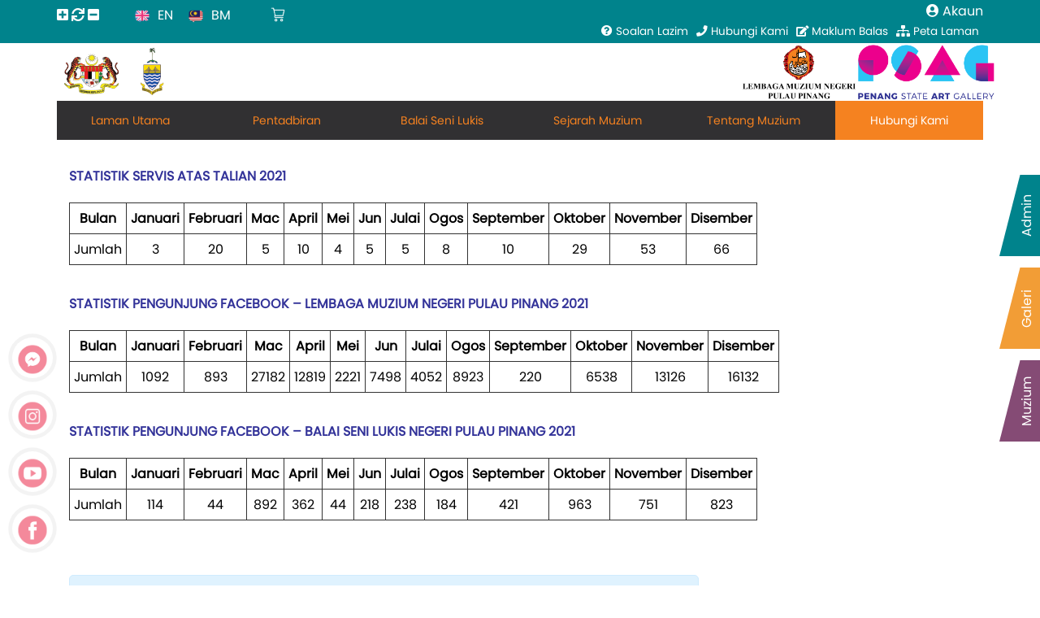

--- FILE ---
content_type: text/html; charset=UTF-8
request_url: https://penangmuseum.gov.my/bm/piagam-pelanggan-2021/
body_size: 96444
content:

<!DOCTYPE html>
<html>
<head>
	<meta name="viewport" content="width=device-width, initial-scale=1">
<meta charset="UTF-8">
<meta name="description" content="Lembaga Muzium dan Balai Seni Lukis Negeri Pulau Pinang Penang Ste Museum and Art Gallery"/>
<meta name="keywords" content="PSM,art gallery, penang museum, penang state museum penang, state art gallery">
<title> Portal Rasmi Lembaga Muzium Negeri Pulau Pinang</title>
<link rel="profile" href="http://gmpg.org/xfn/11">
<link rel="pingback" href="">
<link rel="stylesheet" href="https://penangmuseum.gov.my/wp-content/themes/sydney/style2.css" type="text/css">
<link rel="stylesheet" href="https://penangmuseum.gov.my/wp-content/themes/sydney/style3.css" type="text/css">
<link rel="stylesheet" href="https://penangmuseum.gov.my/wp-content/themes/sydney/style4.css" type="text/css">
<link rel="stylesheet" href="https://cdnjs.cloudflare.com/ajax/libs/font-awesome/4.7.0/css/font-awesome.min.css">
<title>PIAGAM PELANGGAN 2021 &#8211; Portal Rasmi Lembaga Muzium Negeri Pulau Pinang</title>
<style>
#wpadminbar #wp-admin-bar-wsm_free_top_button .ab-icon:before {
	content: "\f239";
	color: #FF9800;
	top: 3px;
}
</style><meta name='robots' content='max-image-preview:large' />
	<style>img:is([sizes="auto" i], [sizes^="auto," i]) { contain-intrinsic-size: 3000px 1500px }</style>
	<link rel="alternate" href="https://penangmuseum.gov.my/clients-charter-2021/" hreflang="en" />
<link rel="alternate" href="https://penangmuseum.gov.my/bm/piagam-pelanggan-2021/" hreflang="ms" />
<link rel='dns-prefetch' href='//fonts.googleapis.com' />
<link rel="alternate" type="application/rss+xml" title="Suapan Portal Rasmi Lembaga Muzium Negeri Pulau Pinang &raquo;" href="https://penangmuseum.gov.my/bm/feed/" />
<link rel="alternate" type="application/rss+xml" title="Suapan Ulasan Portal Rasmi Lembaga Muzium Negeri Pulau Pinang &raquo;" href="https://penangmuseum.gov.my/bm/comments/feed/" />
<script type="text/javascript">
/* <![CDATA[ */
window._wpemojiSettings = {"baseUrl":"https:\/\/s.w.org\/images\/core\/emoji\/15.0.3\/72x72\/","ext":".png","svgUrl":"https:\/\/s.w.org\/images\/core\/emoji\/15.0.3\/svg\/","svgExt":".svg","source":{"concatemoji":"https:\/\/penangmuseum.gov.my\/wp-includes\/js\/wp-emoji-release.min.js?ver=6.8-alpha-59516"}};
/*! This file is auto-generated */
((i,n)=>{var o,s,e;function c(e){try{var t={supportTests:e,timestamp:(new Date).valueOf()};sessionStorage.setItem(o,JSON.stringify(t))}catch(e){}}function p(e,t,n){e.clearRect(0,0,e.canvas.width,e.canvas.height),e.fillText(t,0,0);var t=new Uint32Array(e.getImageData(0,0,e.canvas.width,e.canvas.height).data),r=(e.clearRect(0,0,e.canvas.width,e.canvas.height),e.fillText(n,0,0),new Uint32Array(e.getImageData(0,0,e.canvas.width,e.canvas.height).data));return t.every(function(e,t){return e===r[t]})}function u(e,t,n){switch(t){case"flag":return n(e,"\u{1f3f3}\ufe0f\u200d\u26a7\ufe0f","\u{1f3f3}\ufe0f\u200b\u26a7\ufe0f")?!1:!n(e,"\u{1f1fa}\u{1f1f3}","\u{1f1fa}\u200b\u{1f1f3}")&&!n(e,"\u{1f3f4}\u{e0067}\u{e0062}\u{e0065}\u{e006e}\u{e0067}\u{e007f}","\u{1f3f4}\u200b\u{e0067}\u200b\u{e0062}\u200b\u{e0065}\u200b\u{e006e}\u200b\u{e0067}\u200b\u{e007f}");case"emoji":return!n(e,"\u{1f426}\u200d\u2b1b","\u{1f426}\u200b\u2b1b")}return!1}function f(e,t,n){var r="undefined"!=typeof WorkerGlobalScope&&self instanceof WorkerGlobalScope?new OffscreenCanvas(300,150):i.createElement("canvas"),a=r.getContext("2d",{willReadFrequently:!0}),o=(a.textBaseline="top",a.font="600 32px Arial",{});return e.forEach(function(e){o[e]=t(a,e,n)}),o}function t(e){var t=i.createElement("script");t.src=e,t.defer=!0,i.head.appendChild(t)}"undefined"!=typeof Promise&&(o="wpEmojiSettingsSupports",s=["flag","emoji"],n.supports={everything:!0,everythingExceptFlag:!0},e=new Promise(function(e){i.addEventListener("DOMContentLoaded",e,{once:!0})}),new Promise(function(t){var n=(()=>{try{var e=JSON.parse(sessionStorage.getItem(o));if("object"==typeof e&&"number"==typeof e.timestamp&&(new Date).valueOf()<e.timestamp+604800&&"object"==typeof e.supportTests)return e.supportTests}catch(e){}return null})();if(!n){if("undefined"!=typeof Worker&&"undefined"!=typeof OffscreenCanvas&&"undefined"!=typeof URL&&URL.createObjectURL&&"undefined"!=typeof Blob)try{var e="postMessage("+f.toString()+"("+[JSON.stringify(s),u.toString(),p.toString()].join(",")+"));",r=new Blob([e],{type:"text/javascript"}),a=new Worker(URL.createObjectURL(r),{name:"wpTestEmojiSupports"});return void(a.onmessage=function(e){c(n=e.data),a.terminate(),t(n)})}catch(e){}c(n=f(s,u,p))}t(n)}).then(function(e){for(var t in e)n.supports[t]=e[t],n.supports.everything=n.supports.everything&&n.supports[t],"flag"!==t&&(n.supports.everythingExceptFlag=n.supports.everythingExceptFlag&&n.supports[t]);n.supports.everythingExceptFlag=n.supports.everythingExceptFlag&&!n.supports.flag,n.DOMReady=!1,n.readyCallback=function(){n.DOMReady=!0}}).then(function(){return e}).then(function(){var e;n.supports.everything||(n.readyCallback(),(e=n.source||{}).concatemoji?t(e.concatemoji):e.wpemoji&&e.twemoji&&(t(e.twemoji),t(e.wpemoji)))}))})((window,document),window._wpemojiSettings);
/* ]]> */
</script>
<link rel='stylesheet' id='sydney-wc-css-css' href='https://penangmuseum.gov.my/wp-content/themes/sydney/woocommerce/css/wc.css?ver=6.8-alpha-59516' type='text/css' media='all' />
<link rel='stylesheet' id='sydney-bootstrap-css' href='https://penangmuseum.gov.my/wp-content/themes/sydney/css/bootstrap/bootstrap.min.css?ver=1' type='text/css' media='all' />
<style id='wp-emoji-styles-inline-css' type='text/css'>

	img.wp-smiley, img.emoji {
		display: inline !important;
		border: none !important;
		box-shadow: none !important;
		height: 1em !important;
		width: 1em !important;
		margin: 0 0.07em !important;
		vertical-align: -0.1em !important;
		background: none !important;
		padding: 0 !important;
	}
</style>
<link rel='stylesheet' id='wp-block-library-css' href='https://penangmuseum.gov.my/wp-includes/css/dist/block-library/style.min.css?ver=6.8-alpha-59516' type='text/css' media='all' />
<style id='esf-fb-halfwidth-style-inline-css' type='text/css'>
.wp-block-create-block-easy-social-feed-facebook-carousel{background-color:#21759b;color:#fff;padding:2px}

</style>
<style id='esf-fb-fullwidth-style-inline-css' type='text/css'>
.wp-block-create-block-easy-social-feed-facebook-carousel{background-color:#21759b;color:#fff;padding:2px}

</style>
<style id='esf-fb-thumbnail-style-inline-css' type='text/css'>
.wp-block-create-block-easy-social-feed-facebook-carousel{background-color:#21759b;color:#fff;padding:2px}

</style>
<style id='classic-theme-styles-inline-css' type='text/css'>
/*! This file is auto-generated */
.wp-block-button__link{color:#fff;background-color:#32373c;border-radius:9999px;box-shadow:none;text-decoration:none;padding:calc(.667em + 2px) calc(1.333em + 2px);font-size:1.125em}.wp-block-file__button{background:#32373c;color:#fff;text-decoration:none}
</style>
<style id='global-styles-inline-css' type='text/css'>
:root{--wp--preset--aspect-ratio--square: 1;--wp--preset--aspect-ratio--4-3: 4/3;--wp--preset--aspect-ratio--3-4: 3/4;--wp--preset--aspect-ratio--3-2: 3/2;--wp--preset--aspect-ratio--2-3: 2/3;--wp--preset--aspect-ratio--16-9: 16/9;--wp--preset--aspect-ratio--9-16: 9/16;--wp--preset--color--black: #000000;--wp--preset--color--cyan-bluish-gray: #abb8c3;--wp--preset--color--white: #ffffff;--wp--preset--color--pale-pink: #f78da7;--wp--preset--color--vivid-red: #cf2e2e;--wp--preset--color--luminous-vivid-orange: #ff6900;--wp--preset--color--luminous-vivid-amber: #fcb900;--wp--preset--color--light-green-cyan: #7bdcb5;--wp--preset--color--vivid-green-cyan: #00d084;--wp--preset--color--pale-cyan-blue: #8ed1fc;--wp--preset--color--vivid-cyan-blue: #0693e3;--wp--preset--color--vivid-purple: #9b51e0;--wp--preset--gradient--vivid-cyan-blue-to-vivid-purple: linear-gradient(135deg,rgba(6,147,227,1) 0%,rgb(155,81,224) 100%);--wp--preset--gradient--light-green-cyan-to-vivid-green-cyan: linear-gradient(135deg,rgb(122,220,180) 0%,rgb(0,208,130) 100%);--wp--preset--gradient--luminous-vivid-amber-to-luminous-vivid-orange: linear-gradient(135deg,rgba(252,185,0,1) 0%,rgba(255,105,0,1) 100%);--wp--preset--gradient--luminous-vivid-orange-to-vivid-red: linear-gradient(135deg,rgba(255,105,0,1) 0%,rgb(207,46,46) 100%);--wp--preset--gradient--very-light-gray-to-cyan-bluish-gray: linear-gradient(135deg,rgb(238,238,238) 0%,rgb(169,184,195) 100%);--wp--preset--gradient--cool-to-warm-spectrum: linear-gradient(135deg,rgb(74,234,220) 0%,rgb(151,120,209) 20%,rgb(207,42,186) 40%,rgb(238,44,130) 60%,rgb(251,105,98) 80%,rgb(254,248,76) 100%);--wp--preset--gradient--blush-light-purple: linear-gradient(135deg,rgb(255,206,236) 0%,rgb(152,150,240) 100%);--wp--preset--gradient--blush-bordeaux: linear-gradient(135deg,rgb(254,205,165) 0%,rgb(254,45,45) 50%,rgb(107,0,62) 100%);--wp--preset--gradient--luminous-dusk: linear-gradient(135deg,rgb(255,203,112) 0%,rgb(199,81,192) 50%,rgb(65,88,208) 100%);--wp--preset--gradient--pale-ocean: linear-gradient(135deg,rgb(255,245,203) 0%,rgb(182,227,212) 50%,rgb(51,167,181) 100%);--wp--preset--gradient--electric-grass: linear-gradient(135deg,rgb(202,248,128) 0%,rgb(113,206,126) 100%);--wp--preset--gradient--midnight: linear-gradient(135deg,rgb(2,3,129) 0%,rgb(40,116,252) 100%);--wp--preset--font-size--small: 13px;--wp--preset--font-size--medium: 20px;--wp--preset--font-size--large: 36px;--wp--preset--font-size--x-large: 42px;--wp--preset--font-family--inter: "Inter", sans-serif;--wp--preset--font-family--cardo: Cardo;--wp--preset--spacing--20: 0.44rem;--wp--preset--spacing--30: 0.67rem;--wp--preset--spacing--40: 1rem;--wp--preset--spacing--50: 1.5rem;--wp--preset--spacing--60: 2.25rem;--wp--preset--spacing--70: 3.38rem;--wp--preset--spacing--80: 5.06rem;--wp--preset--shadow--natural: 6px 6px 9px rgba(0, 0, 0, 0.2);--wp--preset--shadow--deep: 12px 12px 50px rgba(0, 0, 0, 0.4);--wp--preset--shadow--sharp: 6px 6px 0px rgba(0, 0, 0, 0.2);--wp--preset--shadow--outlined: 6px 6px 0px -3px rgba(255, 255, 255, 1), 6px 6px rgba(0, 0, 0, 1);--wp--preset--shadow--crisp: 6px 6px 0px rgba(0, 0, 0, 1);}:where(.is-layout-flex){gap: 0.5em;}:where(.is-layout-grid){gap: 0.5em;}body .is-layout-flex{display: flex;}.is-layout-flex{flex-wrap: wrap;align-items: center;}.is-layout-flex > :is(*, div){margin: 0;}body .is-layout-grid{display: grid;}.is-layout-grid > :is(*, div){margin: 0;}:where(.wp-block-columns.is-layout-flex){gap: 2em;}:where(.wp-block-columns.is-layout-grid){gap: 2em;}:where(.wp-block-post-template.is-layout-flex){gap: 1.25em;}:where(.wp-block-post-template.is-layout-grid){gap: 1.25em;}.has-black-color{color: var(--wp--preset--color--black) !important;}.has-cyan-bluish-gray-color{color: var(--wp--preset--color--cyan-bluish-gray) !important;}.has-white-color{color: var(--wp--preset--color--white) !important;}.has-pale-pink-color{color: var(--wp--preset--color--pale-pink) !important;}.has-vivid-red-color{color: var(--wp--preset--color--vivid-red) !important;}.has-luminous-vivid-orange-color{color: var(--wp--preset--color--luminous-vivid-orange) !important;}.has-luminous-vivid-amber-color{color: var(--wp--preset--color--luminous-vivid-amber) !important;}.has-light-green-cyan-color{color: var(--wp--preset--color--light-green-cyan) !important;}.has-vivid-green-cyan-color{color: var(--wp--preset--color--vivid-green-cyan) !important;}.has-pale-cyan-blue-color{color: var(--wp--preset--color--pale-cyan-blue) !important;}.has-vivid-cyan-blue-color{color: var(--wp--preset--color--vivid-cyan-blue) !important;}.has-vivid-purple-color{color: var(--wp--preset--color--vivid-purple) !important;}.has-black-background-color{background-color: var(--wp--preset--color--black) !important;}.has-cyan-bluish-gray-background-color{background-color: var(--wp--preset--color--cyan-bluish-gray) !important;}.has-white-background-color{background-color: var(--wp--preset--color--white) !important;}.has-pale-pink-background-color{background-color: var(--wp--preset--color--pale-pink) !important;}.has-vivid-red-background-color{background-color: var(--wp--preset--color--vivid-red) !important;}.has-luminous-vivid-orange-background-color{background-color: var(--wp--preset--color--luminous-vivid-orange) !important;}.has-luminous-vivid-amber-background-color{background-color: var(--wp--preset--color--luminous-vivid-amber) !important;}.has-light-green-cyan-background-color{background-color: var(--wp--preset--color--light-green-cyan) !important;}.has-vivid-green-cyan-background-color{background-color: var(--wp--preset--color--vivid-green-cyan) !important;}.has-pale-cyan-blue-background-color{background-color: var(--wp--preset--color--pale-cyan-blue) !important;}.has-vivid-cyan-blue-background-color{background-color: var(--wp--preset--color--vivid-cyan-blue) !important;}.has-vivid-purple-background-color{background-color: var(--wp--preset--color--vivid-purple) !important;}.has-black-border-color{border-color: var(--wp--preset--color--black) !important;}.has-cyan-bluish-gray-border-color{border-color: var(--wp--preset--color--cyan-bluish-gray) !important;}.has-white-border-color{border-color: var(--wp--preset--color--white) !important;}.has-pale-pink-border-color{border-color: var(--wp--preset--color--pale-pink) !important;}.has-vivid-red-border-color{border-color: var(--wp--preset--color--vivid-red) !important;}.has-luminous-vivid-orange-border-color{border-color: var(--wp--preset--color--luminous-vivid-orange) !important;}.has-luminous-vivid-amber-border-color{border-color: var(--wp--preset--color--luminous-vivid-amber) !important;}.has-light-green-cyan-border-color{border-color: var(--wp--preset--color--light-green-cyan) !important;}.has-vivid-green-cyan-border-color{border-color: var(--wp--preset--color--vivid-green-cyan) !important;}.has-pale-cyan-blue-border-color{border-color: var(--wp--preset--color--pale-cyan-blue) !important;}.has-vivid-cyan-blue-border-color{border-color: var(--wp--preset--color--vivid-cyan-blue) !important;}.has-vivid-purple-border-color{border-color: var(--wp--preset--color--vivid-purple) !important;}.has-vivid-cyan-blue-to-vivid-purple-gradient-background{background: var(--wp--preset--gradient--vivid-cyan-blue-to-vivid-purple) !important;}.has-light-green-cyan-to-vivid-green-cyan-gradient-background{background: var(--wp--preset--gradient--light-green-cyan-to-vivid-green-cyan) !important;}.has-luminous-vivid-amber-to-luminous-vivid-orange-gradient-background{background: var(--wp--preset--gradient--luminous-vivid-amber-to-luminous-vivid-orange) !important;}.has-luminous-vivid-orange-to-vivid-red-gradient-background{background: var(--wp--preset--gradient--luminous-vivid-orange-to-vivid-red) !important;}.has-very-light-gray-to-cyan-bluish-gray-gradient-background{background: var(--wp--preset--gradient--very-light-gray-to-cyan-bluish-gray) !important;}.has-cool-to-warm-spectrum-gradient-background{background: var(--wp--preset--gradient--cool-to-warm-spectrum) !important;}.has-blush-light-purple-gradient-background{background: var(--wp--preset--gradient--blush-light-purple) !important;}.has-blush-bordeaux-gradient-background{background: var(--wp--preset--gradient--blush-bordeaux) !important;}.has-luminous-dusk-gradient-background{background: var(--wp--preset--gradient--luminous-dusk) !important;}.has-pale-ocean-gradient-background{background: var(--wp--preset--gradient--pale-ocean) !important;}.has-electric-grass-gradient-background{background: var(--wp--preset--gradient--electric-grass) !important;}.has-midnight-gradient-background{background: var(--wp--preset--gradient--midnight) !important;}.has-small-font-size{font-size: var(--wp--preset--font-size--small) !important;}.has-medium-font-size{font-size: var(--wp--preset--font-size--medium) !important;}.has-large-font-size{font-size: var(--wp--preset--font-size--large) !important;}.has-x-large-font-size{font-size: var(--wp--preset--font-size--x-large) !important;}
:where(.wp-block-post-template.is-layout-flex){gap: 1.25em;}:where(.wp-block-post-template.is-layout-grid){gap: 1.25em;}
:where(.wp-block-columns.is-layout-flex){gap: 2em;}:where(.wp-block-columns.is-layout-grid){gap: 2em;}
:root :where(.wp-block-pullquote){font-size: 1.5em;line-height: 1.6;}
</style>
<link rel='stylesheet' id='contact-form-7-css' href='https://penangmuseum.gov.my/wp-content/plugins/contact-form-7/includes/css/styles.css?ver=6.1.4' type='text/css' media='all' />
<style id='contact-form-7-inline-css' type='text/css'>
.wpcf7 .wpcf7-recaptcha iframe {margin-bottom: 0;}.wpcf7 .wpcf7-recaptcha[data-align="center"] > div {margin: 0 auto;}.wpcf7 .wpcf7-recaptcha[data-align="right"] > div {margin: 0 0 0 auto;}
</style>
<link rel='stylesheet' id='easy-facebook-likebox-custom-fonts-css' href='https://penangmuseum.gov.my/wp-content/plugins/easy-facebook-likebox/frontend/assets/css/esf-custom-fonts.css?ver=6.8-alpha-59516' type='text/css' media='all' />
<link rel='stylesheet' id='easy-facebook-likebox-popup-styles-css' href='https://penangmuseum.gov.my/wp-content/plugins/easy-facebook-likebox/facebook/frontend/assets/css/esf-free-popup.css?ver=6.7.2' type='text/css' media='all' />
<link rel='stylesheet' id='easy-facebook-likebox-frontend-css' href='https://penangmuseum.gov.my/wp-content/plugins/easy-facebook-likebox/facebook/frontend/assets/css/easy-facebook-likebox-frontend.css?ver=6.7.2' type='text/css' media='all' />
<link rel='stylesheet' id='easy-facebook-likebox-customizer-style-css' href='https://penangmuseum.gov.my/wp-admin/admin-ajax.php?action=easy-facebook-likebox-customizer-style&#038;ver=6.7.2' type='text/css' media='all' />
<link rel='stylesheet' id='points-and-rewards-for-woocommerce-css' href='https://penangmuseum.gov.my/wp-content/plugins/points-and-rewards-for-woocommerce/public/css/points-rewards-for-woocommerce-public.min.css?ver=2.5.3' type='text/css' media='all' />
<link rel='stylesheet' id='searchandfilter-css' href='https://penangmuseum.gov.my/wp-content/plugins/search-filter/style.css?ver=1' type='text/css' media='all' />
<link rel='stylesheet' id='ffwd_frontend-css' href='https://penangmuseum.gov.my/wp-content/plugins/wd-facebook-feed/css/ffwd_frontend.css?ver=1.2.4' type='text/css' media='all' />
<link rel='stylesheet' id='ffwd_fonts-css' href='https://penangmuseum.gov.my/wp-content/plugins/wd-facebook-feed/css/fonts.css?ver=1.2.4' type='text/css' media='all' />
<link rel='stylesheet' id='ffwd_mCustomScrollbar-css' href='https://penangmuseum.gov.my/wp-content/plugins/wd-facebook-feed/css/jquery.mCustomScrollbar.css?ver=1.2.4' type='text/css' media='all' />
<link rel='stylesheet' id='woocommerce-layout-css' href='https://penangmuseum.gov.my/wp-content/plugins/woocommerce/assets/css/woocommerce-layout.css?ver=9.4.4' type='text/css' media='all' />
<link rel='stylesheet' id='woocommerce-smallscreen-css' href='https://penangmuseum.gov.my/wp-content/plugins/woocommerce/assets/css/woocommerce-smallscreen.css?ver=9.4.4' type='text/css' media='only screen and (max-width: 768px)' />
<style id='woocommerce-inline-inline-css' type='text/css'>
.woocommerce form .form-row .required { visibility: visible; }
</style>
<link rel='stylesheet' id='wsm-style-css' href='https://penangmuseum.gov.my/wp-content/plugins/wp-stats-manager/css/style.css?ver=1.2' type='text/css' media='all' />
<link rel='stylesheet' id='sydney-google-fonts-css' href='https://fonts.googleapis.com/css?family=Raleway%3A400%2C600&#038;subset=latin&#038;display=swap' type='text/css' media='all' />
<link rel='stylesheet' id='sydney-style-css' href='https://penangmuseum.gov.my/wp-content/themes/sydney/style.css?ver=20200129' type='text/css' media='all' />
<style id='sydney-style-inline-css' type='text/css'>
.site-header { background-color:rgba(38,50,70,0.9);}
body, #mainnav ul ul a { font-family:Raleway;}
h1, h2, h3, h4, h5, h6, #mainnav ul li a, .portfolio-info, .roll-testimonials .name, .roll-team .team-content .name, .roll-team .team-item .team-pop .name, .roll-tabs .menu-tab li a, .roll-testimonials .name, .roll-project .project-filter li a, .roll-button, .roll-counter .name-count, .roll-counter .numb-count button, input[type="button"], input[type="reset"], input[type="submit"] { font-family:Raleway;}
.site-title { font-size:32px; }
.site-description { font-size:16px; }
#mainnav ul li a { font-size:14px; }
h1 { font-size:28px; }
h2 { font-size:24px; }
h3 { font-size:32px; }
h4 { font-size:25px; }
h5 { font-size:20px; }
h6 { font-size:18px; }
body { font-size:16px; }
.single .hentry .title-post { font-size:36px; }
.header-image { background-size:cover;}
.header-image { height:300px; }
.llms-student-dashboard .llms-button-secondary:hover,.llms-button-action:hover,.read-more-gt,.widget-area .widget_fp_social a,#mainnav ul li a:hover, .sydney_contact_info_widget span, .roll-team .team-content .name,.roll-team .team-item .team-pop .team-social li:hover a,.roll-infomation li.address:before,.roll-infomation li.phone:before,.roll-infomation li.email:before,.roll-testimonials .name,.roll-button.border,.roll-button:hover,.roll-icon-list .icon i,.roll-icon-list .content h3 a:hover,.roll-icon-box.white .content h3 a,.roll-icon-box .icon i,.roll-icon-box .content h3 a:hover,.switcher-container .switcher-icon a:focus,.go-top:hover,.hentry .meta-post a:hover,#mainnav > ul > li > a.active, #mainnav > ul > li > a:hover, button:hover, input[type="button"]:hover, input[type="reset"]:hover, input[type="submit"]:hover, .text-color, .social-menu-widget a, .social-menu-widget a:hover, .archive .team-social li a, a, h1 a, h2 a, h3 a, h4 a, h5 a, h6 a,.classic-alt .meta-post a,.single .hentry .meta-post a, .content-area.modern .hentry .meta-post span:before, .content-area.modern .post-cat { color:#f58220}
.llms-student-dashboard .llms-button-secondary,.llms-button-action,.reply,.woocommerce #respond input#submit,.woocommerce a.button,.woocommerce button.button,.woocommerce input.button,.project-filter li a.active, .project-filter li a:hover,.preloader .pre-bounce1, .preloader .pre-bounce2,.roll-team .team-item .team-pop,.roll-progress .progress-animate,.roll-socials li a:hover,.roll-project .project-item .project-pop,.roll-project .project-filter li.active,.roll-project .project-filter li:hover,.roll-button.light:hover,.roll-button.border:hover,.roll-button,.roll-icon-box.white .icon,.owl-theme .owl-controls .owl-page.active span,.owl-theme .owl-controls.clickable .owl-page:hover span,.go-top,.bottom .socials li:hover a,.sidebar .widget:before,.blog-pagination ul li.active,.blog-pagination ul li:hover a,.content-area .hentry:after,.text-slider .maintitle:after,.error-wrap #search-submit:hover,#mainnav .sub-menu li:hover > a,#mainnav ul li ul:after, button, input[type="button"], input[type="reset"], input[type="submit"], .panel-grid-cell .widget-title:after { background-color:#f58220}
.llms-student-dashboard .llms-button-secondary,.llms-student-dashboard .llms-button-secondary:hover,.llms-button-action,.llms-button-action:hover,.roll-socials li a:hover,.roll-socials li a,.roll-button.light:hover,.roll-button.border,.roll-button,.roll-icon-list .icon,.roll-icon-box .icon,.owl-theme .owl-controls .owl-page span,.comment .comment-detail,.widget-tags .tag-list a:hover,.blog-pagination ul li,.hentry blockquote,.error-wrap #search-submit:hover,textarea:focus,input[type="text"]:focus,input[type="password"]:focus,input[type="datetime"]:focus,input[type="datetime-local"]:focus,input[type="date"]:focus,input[type="month"]:focus,input[type="time"]:focus,input[type="week"]:focus,input[type="number"]:focus,input[type="email"]:focus,input[type="url"]:focus,input[type="search"]:focus,input[type="tel"]:focus,input[type="color"]:focus, button, input[type="button"], input[type="reset"], input[type="submit"], .archive .team-social li a { border-color:#f58220}
.go-top:hover svg,.sydney_contact_info_widget span { fill:#f58220;}
.site-header.float-header { background-color:rgba(0,0,0,0.9);}
@media only screen and (max-width: 1024px) { .site-header { background-color:#000000;}}
.site-title a, .site-title a:hover { color:#ffffff}
.site-description { color:#ffffff}
#mainnav ul li a, #mainnav ul li::before { color:#ffffff}
#mainnav .sub-menu li a { color:#ffffff}
#mainnav .sub-menu li a { background:#1c1c1c}
.text-slider .maintitle, .text-slider .subtitle { color:#ffffff}
body { color:#000000}
#secondary { background-color:#ffffff}
#secondary, #secondary a { color:#767676}
.footer-widgets { background-color:#252525}
.btn-menu .sydney-svg-icon { fill:#ffffff}
#mainnav ul li a:hover { color:#d65050}
.site-footer { background-color:#1c1c1c}
.site-footer,.site-footer a { color:#666666}
.overlay { background-color:#000000}
.page-wrap { padding-top:0px;}
.page-wrap { padding-bottom:0px;}
@media only screen and (max-width: 1025px) {		
			.mobile-slide {
				display: block;
			}
			.slide-item {
				background-image: none !important;
			}
			.header-slider {
			}
			.slide-item {
				height: auto !important;
			}
			.slide-inner {
				min-height: initial;
			} 
		}
@media only screen and (max-width: 780px) { 
    	h1 { font-size: 32px;}
		h2 { font-size: 28px;}
		h3 { font-size: 22px;}
		h4 { font-size: 18px;}
		h5 { font-size: 16px;}
		h6 { font-size: 14px;}
	}

</style>
<!--[if lte IE 9]>
<link rel='stylesheet' id='sydney-ie9-css' href='https://penangmuseum.gov.my/wp-content/themes/sydney/css/ie9.css?ver=6.8-alpha-59516' type='text/css' media='all' />
<![endif]-->
<link rel='stylesheet' id='esf-custom-fonts-css' href='https://penangmuseum.gov.my/wp-content/plugins/easy-facebook-likebox/frontend/assets/css/esf-custom-fonts.css?ver=6.8-alpha-59516' type='text/css' media='all' />
<link rel='stylesheet' id='esf-insta-frontend-css' href='https://penangmuseum.gov.my/wp-content/plugins/easy-facebook-likebox//instagram/frontend/assets/css/esf-insta-frontend.css?ver=6.8-alpha-59516' type='text/css' media='all' />
<link rel='stylesheet' id='esf-insta-customizer-style-css' href='https://penangmuseum.gov.my/wp-admin/admin-ajax.php?action=esf-insta-customizer-style&#038;ver=6.8-alpha-59516' type='text/css' media='all' />
<link rel='stylesheet' id='js_composer_front-css' href='https://penangmuseum.gov.my/wp-content/plugins/js_composer/assets/css/js_composer.min.css?ver=6.5.0' type='text/css' media='all' />
<link rel='stylesheet' id='popup-maker-site-css' href='//penangmuseum.gov.my/wp-content/uploads/pum/pum-site-styles.css?generated=1744184024&#038;ver=1.20.3' type='text/css' media='all' />
<link rel='stylesheet' id='__EPYT__style-css' href='https://penangmuseum.gov.my/wp-content/plugins/youtube-embed-plus/styles/ytprefs.min.css?ver=14.2.4' type='text/css' media='all' />
<style id='__EPYT__style-inline-css' type='text/css'>

                .epyt-gallery-thumb {
                        width: 25%;
                }
                
</style>
<!--n2css--><!--n2js--><script type="text/javascript" src="https://penangmuseum.gov.my/wp-includes/js/jquery/jquery.min.js?ver=3.7.1" id="jquery-core-js"></script>
<script type="text/javascript" src="https://penangmuseum.gov.my/wp-includes/js/jquery/jquery-migrate.min.js?ver=3.4.1" id="jquery-migrate-js"></script>
<script type="text/javascript" src="https://penangmuseum.gov.my/wp-content/plugins/easy-facebook-likebox/facebook/frontend/assets/js/esf-free-popup.min.js?ver=6.7.2" id="easy-facebook-likebox-popup-script-js"></script>
<script type="text/javascript" id="easy-facebook-likebox-public-script-js-extra">
/* <![CDATA[ */
var public_ajax = {"ajax_url":"https:\/\/penangmuseum.gov.my\/wp-admin\/admin-ajax.php","efbl_is_fb_pro":""};
/* ]]> */
</script>
<script type="text/javascript" src="https://penangmuseum.gov.my/wp-content/plugins/easy-facebook-likebox/facebook/frontend/assets/js/public.js?ver=6.7.2" id="easy-facebook-likebox-public-script-js"></script>
<script type="text/javascript" src="https://penangmuseum.gov.my/wp-includes/js/clipboard.min.js?ver=2.0.11" id="clipboard-js"></script>
<script type="text/javascript" id="points-and-rewards-for-woocommerce-js-extra">
/* <![CDATA[ */
var wps_wpr = {"ajaxurl":"https:\/\/penangmuseum.gov.my\/wp-admin\/admin-ajax.php","message":"Please enter a valid points","empty_notice":"Please enter some points !!","minimum_points":"50","confirmation_msg":"Do you really want to upgrade your user level as this process will deduct the required points from your account?","minimum_points_text":"The minimum Points Required To Convert Points To Coupons is 50","wps_wpr_custom_notice":"The number of points you had entered will get deducted from your Account","wps_wpr_nonce":"16e27a17aa","not_allowed":"Please enter some valid points!","not_suffient":"You do not have a sufficient amount of points","above_order_limit":"Entered points do not apply to this order.","points_empty":"Please enter points.","checkout_page":"","wps_user_current_points":"0","is_restrict_message_enable":"","is_restrict_status_set":"","wps_restrict_rewards_msg":"You will not get any Reward Points","wps_wpr_game_setting":[],"wps_wpr_select_spin_stop":[],"wps_is_user_login":"","get_min_redeem_req":"1","is_cart_redeem_sett_enable":"0","is_checkout_redeem_enable":"0","points_coupon_name":"Cart Discount","wps_points_name":"Points","points_message_require":"You require : ","points_more_to_redeem":" points more to get redeem","wps_add_a_points":"Add a points","wps_apply_points":"Apply Points"};
/* ]]> */
</script>
<script type="text/javascript" src="https://penangmuseum.gov.my/wp-content/plugins/points-and-rewards-for-woocommerce/public/js/points-rewards-for-woocommerce-public.min.js?ver=2.5.3" id="points-and-rewards-for-woocommerce-js"></script>
<script type="text/javascript" id="ffwd_frontend-js-extra">
/* <![CDATA[ */
var ffwd_frontend_text = {"comment_reply":"Reply","view":"View","more_comments":"more comments","year":"year","years":"years","hour":"hour","hours":"hours","months":"months","month":"month","weeks":"weeks","week":"week","days":"days","day":"day","minutes":"minutes","minute":"minute","seconds":"seconds","second":"second","ago":"ago","ajax_url":"https:\/\/penangmuseum.gov.my\/wp-admin\/admin-ajax.php","and":"and","others":"others"};
/* ]]> */
</script>
<script type="text/javascript" src="https://penangmuseum.gov.my/wp-content/plugins/wd-facebook-feed/js/ffwd_frontend.js?ver=1.2.4" id="ffwd_frontend-js"></script>
<script type="text/javascript" src="https://penangmuseum.gov.my/wp-content/plugins/wd-facebook-feed/js/jquery.mobile.js?ver=1.2.4" id="ffwd_jquery_mobile-js"></script>
<script type="text/javascript" src="https://penangmuseum.gov.my/wp-content/plugins/wd-facebook-feed/js/jquery.mCustomScrollbar.concat.min.js?ver=1.2.4" id="ffwd_mCustomScrollbar-js"></script>
<script type="text/javascript" src="https://penangmuseum.gov.my/wp-content/plugins/wd-facebook-feed/js/jquery.fullscreen-0.4.1.js?ver=0.4.1" id="jquery-fullscreen-js"></script>
<script type="text/javascript" id="ffwd_gallery_box-js-extra">
/* <![CDATA[ */
var ffwd_objectL10n = {"ffwd_field_required":"field is required.","ffwd_mail_validation":"This is not a valid email address.","ffwd_search_result":"There are no images matching your search."};
/* ]]> */
</script>
<script type="text/javascript" src="https://penangmuseum.gov.my/wp-content/plugins/wd-facebook-feed/js/ffwd_gallery_box.js?ver=1.2.4" id="ffwd_gallery_box-js"></script>
<script type="text/javascript" src="https://penangmuseum.gov.my/wp-content/plugins/woocommerce/assets/js/jquery-blockui/jquery.blockUI.min.js?ver=2.7.0-wc.9.4.4" id="jquery-blockui-js" data-wp-strategy="defer"></script>
<script type="text/javascript" id="wc-add-to-cart-js-extra">
/* <![CDATA[ */
var wc_add_to_cart_params = {"ajax_url":"\/wp-admin\/admin-ajax.php","wc_ajax_url":"\/?wc-ajax=%%endpoint%%","i18n_view_cart":"View cart","cart_url":"https:\/\/penangmuseum.gov.my\/cart-2\/","is_cart":"","cart_redirect_after_add":"no"};
/* ]]> */
</script>
<script type="text/javascript" src="https://penangmuseum.gov.my/wp-content/plugins/woocommerce/assets/js/frontend/add-to-cart.min.js?ver=9.4.4" id="wc-add-to-cart-js" data-wp-strategy="defer"></script>
<script type="text/javascript" src="https://penangmuseum.gov.my/wp-content/plugins/woocommerce/assets/js/js-cookie/js.cookie.min.js?ver=2.1.4-wc.9.4.4" id="js-cookie-js" defer="defer" data-wp-strategy="defer"></script>
<script type="text/javascript" id="woocommerce-js-extra">
/* <![CDATA[ */
var woocommerce_params = {"ajax_url":"\/wp-admin\/admin-ajax.php","wc_ajax_url":"\/?wc-ajax=%%endpoint%%"};
/* ]]> */
</script>
<script type="text/javascript" src="https://penangmuseum.gov.my/wp-content/plugins/woocommerce/assets/js/frontend/woocommerce.min.js?ver=9.4.4" id="woocommerce-js" defer="defer" data-wp-strategy="defer"></script>
<script type="text/javascript" src="https://penangmuseum.gov.my/wp-content/plugins/js_composer/assets/js/vendors/woocommerce-add-to-cart.js?ver=6.5.0" id="vc_woocommerce-add-to-cart-js-js"></script>
<script type="text/javascript" src="https://penangmuseum.gov.my/wp-content/plugins/easy-facebook-likebox/frontend/assets/js/imagesloaded.pkgd.min.js?ver=6.8-alpha-59516" id="imagesloaded.pkgd.min-js"></script>
<script type="text/javascript" id="esf-insta-public-js-extra">
/* <![CDATA[ */
var esf_insta = {"ajax_url":"https:\/\/penangmuseum.gov.my\/wp-admin\/admin-ajax.php","version":"free","nonce":"f9223cd1c9"};
/* ]]> */
</script>
<script type="text/javascript" src="https://penangmuseum.gov.my/wp-content/plugins/easy-facebook-likebox//instagram/frontend/assets/js/esf-insta-public.js?ver=1" id="esf-insta-public-js"></script>
<script type="text/javascript" id="__ytprefs__-js-extra">
/* <![CDATA[ */
var _EPYT_ = {"ajaxurl":"https:\/\/penangmuseum.gov.my\/wp-admin\/admin-ajax.php","security":"5bc06aaddd","gallery_scrolloffset":"20","eppathtoscripts":"https:\/\/penangmuseum.gov.my\/wp-content\/plugins\/youtube-embed-plus\/scripts\/","eppath":"https:\/\/penangmuseum.gov.my\/wp-content\/plugins\/youtube-embed-plus\/","epresponsiveselector":"[\"iframe.__youtube_prefs_widget__\"]","epdovol":"1","version":"14.2.4","evselector":"iframe.__youtube_prefs__[src], iframe[src*=\"youtube.com\/embed\/\"], iframe[src*=\"youtube-nocookie.com\/embed\/\"]","ajax_compat":"","maxres_facade":"eager","ytapi_load":"light","pause_others":"","stopMobileBuffer":"1","facade_mode":"","not_live_on_channel":""};
/* ]]> */
</script>
<script type="text/javascript" src="https://penangmuseum.gov.my/wp-content/plugins/youtube-embed-plus/scripts/ytprefs.min.js?ver=14.2.4" id="__ytprefs__-js"></script>
<link rel="EditURI" type="application/rsd+xml" title="RSD" href="https://penangmuseum.gov.my/xmlrpc.php?rsd" />
<link rel="canonical" href="https://penangmuseum.gov.my/bm/piagam-pelanggan-2021/" />
<link rel='shortlink' href='https://penangmuseum.gov.my/?p=7249' />
<link rel="alternate" title="oEmbed (JSON)" type="application/json+oembed" href="https://penangmuseum.gov.my/wp-json/oembed/1.0/embed?url=https%3A%2F%2Fpenangmuseum.gov.my%2Fbm%2Fpiagam-pelanggan-2021%2F&#038;lang=bm" />
<link rel="alternate" title="oEmbed (XML)" type="text/xml+oembed" href="https://penangmuseum.gov.my/wp-json/oembed/1.0/embed?url=https%3A%2F%2Fpenangmuseum.gov.my%2Fbm%2Fpiagam-pelanggan-2021%2F&#038;format=xml&#038;lang=bm" />
<meta name="cdp-version" content="1.5.0" />
        <!-- Wordpress Stats Manager -->
        <script type="text/javascript">
            var _wsm = _wsm || [];
            _wsm.push(['trackPageView']);
            _wsm.push(['enableLinkTracking']);
            _wsm.push(['enableHeartBeatTimer']);
            (function() {
                var u = "https://penangmuseum.gov.my/wp-content/plugins/wp-stats-manager/";
                _wsm.push(['setUrlReferrer', ""]);
                _wsm.push(['setTrackerUrl', "https://penangmuseum.gov.my/?wmcAction=wmcTrack"]);
                _wsm.push(['setSiteId', "1"]);
                _wsm.push(['setPageId', "7249"]);
                _wsm.push(['setWpUserId', "0"]);
                var d = document,
                    g = d.createElement('script'),
                    s = d.getElementsByTagName('script')[0];
                g.type = 'text/javascript';
                g.async = true;
                g.defer = true;
                g.src = u + 'js/wsm_new.js';
                s.parentNode.insertBefore(g, s);
            })();
        </script>
        <!-- End Wordpress Stats Manager Code -->
	<noscript><style>.woocommerce-product-gallery{ opacity: 1 !important; }</style></noscript>
	<style type="text/css">.recentcomments a{display:inline !important;padding:0 !important;margin:0 !important;}</style><meta name="generator" content="Powered by WPBakery Page Builder - drag and drop page builder for WordPress."/>
<meta name="generator" content="Powered by Slider Revolution 6.7.18 - responsive, Mobile-Friendly Slider Plugin for WordPress with comfortable drag and drop interface." />
<style class='wp-fonts-local' type='text/css'>
@font-face{font-family:Inter;font-style:normal;font-weight:300 900;font-display:fallback;src:url('https://penangmuseum.gov.my/wp-content/plugins/woocommerce/assets/fonts/Inter-VariableFont_slnt,wght.woff2') format('woff2');font-stretch:normal;}
@font-face{font-family:Cardo;font-style:normal;font-weight:400;font-display:fallback;src:url('https://penangmuseum.gov.my/wp-content/plugins/woocommerce/assets/fonts/cardo_normal_400.woff2') format('woff2');}
</style>
<link rel="icon" href="https://penangmuseum.gov.my/wp-content/uploads/2020/12/cropped-f33-2-32x32.png" sizes="32x32" />
<link rel="icon" href="https://penangmuseum.gov.my/wp-content/uploads/2020/12/cropped-f33-2-192x192.png" sizes="192x192" />
<link rel="apple-touch-icon" href="https://penangmuseum.gov.my/wp-content/uploads/2020/12/cropped-f33-2-180x180.png" />
<meta name="msapplication-TileImage" content="https://penangmuseum.gov.my/wp-content/uploads/2020/12/cropped-f33-2-270x270.png" />
<script>function setREVStartSize(e){
			//window.requestAnimationFrame(function() {
				window.RSIW = window.RSIW===undefined ? window.innerWidth : window.RSIW;
				window.RSIH = window.RSIH===undefined ? window.innerHeight : window.RSIH;
				try {
					var pw = document.getElementById(e.c).parentNode.offsetWidth,
						newh;
					pw = pw===0 || isNaN(pw) || (e.l=="fullwidth" || e.layout=="fullwidth") ? window.RSIW : pw;
					e.tabw = e.tabw===undefined ? 0 : parseInt(e.tabw);
					e.thumbw = e.thumbw===undefined ? 0 : parseInt(e.thumbw);
					e.tabh = e.tabh===undefined ? 0 : parseInt(e.tabh);
					e.thumbh = e.thumbh===undefined ? 0 : parseInt(e.thumbh);
					e.tabhide = e.tabhide===undefined ? 0 : parseInt(e.tabhide);
					e.thumbhide = e.thumbhide===undefined ? 0 : parseInt(e.thumbhide);
					e.mh = e.mh===undefined || e.mh=="" || e.mh==="auto" ? 0 : parseInt(e.mh,0);
					if(e.layout==="fullscreen" || e.l==="fullscreen")
						newh = Math.max(e.mh,window.RSIH);
					else{
						e.gw = Array.isArray(e.gw) ? e.gw : [e.gw];
						for (var i in e.rl) if (e.gw[i]===undefined || e.gw[i]===0) e.gw[i] = e.gw[i-1];
						e.gh = e.el===undefined || e.el==="" || (Array.isArray(e.el) && e.el.length==0)? e.gh : e.el;
						e.gh = Array.isArray(e.gh) ? e.gh : [e.gh];
						for (var i in e.rl) if (e.gh[i]===undefined || e.gh[i]===0) e.gh[i] = e.gh[i-1];
											
						var nl = new Array(e.rl.length),
							ix = 0,
							sl;
						e.tabw = e.tabhide>=pw ? 0 : e.tabw;
						e.thumbw = e.thumbhide>=pw ? 0 : e.thumbw;
						e.tabh = e.tabhide>=pw ? 0 : e.tabh;
						e.thumbh = e.thumbhide>=pw ? 0 : e.thumbh;
						for (var i in e.rl) nl[i] = e.rl[i]<window.RSIW ? 0 : e.rl[i];
						sl = nl[0];
						for (var i in nl) if (sl>nl[i] && nl[i]>0) { sl = nl[i]; ix=i;}
						var m = pw>(e.gw[ix]+e.tabw+e.thumbw) ? 1 : (pw-(e.tabw+e.thumbw)) / (e.gw[ix]);
						newh =  (e.gh[ix] * m) + (e.tabh + e.thumbh);
					}
					var el = document.getElementById(e.c);
					if (el!==null && el) el.style.height = newh+"px";
					el = document.getElementById(e.c+"_wrapper");
					if (el!==null && el) {
						el.style.height = newh+"px";
						el.style.display = "block";
					}
				} catch(e){
					console.log("Failure at Presize of Slider:" + e)
				}
			//});
		  };</script>
<noscript><style> .wpb_animate_when_almost_visible { opacity: 1; }</style></noscript>
<!-- Google tag (gtag.js) -->
<script async src="https://www.googletagmanager.com/gtag/js?id=G-2LC7EGK45Q"></script>
<script>
  window.dataLayer = window.dataLayer || [];
  function gtag(){dataLayer.push(arguments);}
  gtag('js', new Date());

  gtag('config', 'G-2LC7EGK45Q');
</script>

</head>

<body class="page-template-default page page-id-7249 theme-sydney woocommerce-no-js group-blog menu-inline wpb-js-composer js-comp-ver-6.5.0 vc_responsive">
	<form style="display:none !important" splwpk-search-function="splwpk-search-function"></form>

	<div class="preloader">
	    <div class="spinner">
	        <div class="pre-bounce1"></div>
	        <div class="pre-bounce2"></div>
	    </div>
	</div>
	

<div id="page" class="hfeed site">
    <a class="skip-link screen-reader-text" href="#content">Skip to content</a>

    <div class="header-clone"></div>   
   <div class="shortcut">
        <ul>
			
             
            <li class="current ">
			<a href="https://penangmuseum.gov.my/bm/sejarah-muzium/">Muzium</a>				
			</li>
            <li class="current ">
				<a href="https://penangmuseum.gov.my/bm/kunjungi-balai-seni/" >Galeri</a>			</li>
            <li class="current ">
                            <a href="https://penangmuseum.gov.my/bm/perutusan-pengarah/">Admin</a>            </li>
            
        </ul>
    </div>   
    <header id="masthead" class="site-header" role="banner">
        <div class="bg-green">
		<div class="greenBar">
            <div class="container">
				
                <div class="headerLanguage">
				<a href='#' id="text-bigger"><span class="fa fa-plus-square text-white" aria-hidden="true"></span></a>
				<a href='#' id="text-reset"><span class="fa fa-refresh text-white" aria-hidden="true"></span></a>
				<a href='#' id="text-smaller" style="margin-right:25px;"><span class="fa fa-minus-square text-white" aria-hidden="true"></span></a>
					
                    <!--<p><a class="headerLanguageEN" href="https://www.liew.my/">EN</a> / <a class="headerLanguageCN" href="https://www.liew.my/language/zh/">CN</a></p>-->
                    <span class="slan"style="display:none;">Language:</span>	<li class="lang-item lang-item-34 lang-item-en lang-item-first"><a lang="en-US" hreflang="en-US" href="https://penangmuseum.gov.my/clients-charter-2021/">EN</a></li>
	<li class="lang-item lang-item-42 lang-item-bm current-lang"><a lang="ms-MY" hreflang="ms-MY" href="https://penangmuseum.gov.my/bm/piagam-pelanggan-2021/" aria-current="true">BM</a></li>
                    <a class="cart-contents" href="https://penangmuseum.gov.my/cart-2/" title="View your shopping cart"></a>
                     
                    					
                </div>
            </div>
			 
			 
			 <div class="container">
				  <div class="text-right">
					
						 <li><a href="https://penangmuseum.gov.my/bm/akaun/" class="text-white"><span class="fa fa-user-circle text-white"></span> Akaun</a></li>					 
				 </div> 
				 <div class="text-right">
					 
                        <ul class="list-inline small" style="margin-bottom:3px;">
						 
						 <li><a href="https://penangmuseum.gov.my/bm/soalan-lazim/" class="text-white"><span class="fa fa-question-circle text-white"></span> Soalan Lazim</a></li><li><a href="https://penangmuseum.gov.my/bm/contact-us-management-bm/" class="text-white"><span class="fa fa-phone text-white"></span> Hubungi Kami</a></li><li><a href="https://penangmuseum.gov.my/bm/maklum-balas/" class="text-white"><span class="fa fa-edit text-white"></span> Maklum Balas</a></li><li><a href="https://penangmuseum.gov.my/bm/peta-laman/" class="text-white"><span class="fa fa-sitemap text-white"></span> Peta Laman</a></li>					 </ul>                        
				 </div>
				 
			 </div>
        </div>
        </div>
		
        <div class="header-wrap">
            <div class="container">
                <div class="row">
                    <div class="col-md-12 col-sm-12 col-xs-12 logoRow">
                     <div class="btnOpens">
                         <i class="fa fa-bars"></i>
                     </div>
                     <div class="logoLis">
                                                    <a href="https://penangmuseum.gov.my/bm/blogs/" title="Portal Rasmi Lembaga Muzium Negeri Pulau Pinang"><img class="site-logo" src="https://penangmuseum.gov.my/wp-content/uploads/2024/12/logo2-1.png" alt="Portal Rasmi Lembaga Muzium Negeri Pulau Pinang" /></a>
                                                                            <div class="leftIcon">
                           <!-- <img src="https://penangmuseum.gov.my/wp-content/uploads/2020/12/logo.png" alt="logo" class="leftAlignImg"> -->
                           <div class="flex-right-logo">
	<img src="https://penangmuseum.gov.my/wp-content/uploads/2024/12/lmnpp-1080-2.png" alt="logo" class="leftAlignImg">
	<img src="https://penangmuseum.gov.my/wp-content/uploads/2024/12/PSAG-New-Logo.png" alt="logo" class="leftAlignImg">
	</div>                        </div>
                    </div>
                    </div>
                    <div class="col-md-12 col-sm-12 col-xs-12 menuRow">
                        <div class="menu-balai-seni-lukis-container"><ul id="menu-balai-seni-lukis" class="menu"><li id="menu-item-9225" class="menu-item menu-item-type-post_type menu-item-object-page menu-item-home menu-item-9225"><a href="https://penangmuseum.gov.my/bm/blogs/">Laman Utama</a></li>
<li id="menu-item-8966" class="menu-item menu-item-type-post_type menu-item-object-page menu-item-has-children menu-item-8966"><a href="https://penangmuseum.gov.my/bm/perutusan-pengerusi/">Pentadbiran</a>
<ul class="sub-menu">
	<li id="menu-item-9208" class="menu-item menu-item-type-post_type menu-item-object-page menu-item-9208"><a href="https://penangmuseum.gov.my/bm/perutusan-pengerusi/">Perutusan Pengerusi</a></li>
	<li id="menu-item-8967" class="menu-item menu-item-type-post_type menu-item-object-page menu-item-8967"><a href="https://penangmuseum.gov.my/bm/perutusan-pengarah/">Perutusan Pengarah</a></li>
	<li id="menu-item-8969" class="menu-item menu-item-type-post_type menu-item-object-page menu-item-8969"><a href="https://penangmuseum.gov.my/bm/objektif-misi-visi/">Objektif, Misi &#038; Visi</a></li>
	<li id="menu-item-8970" class="menu-item menu-item-type-post_type menu-item-object-page menu-item-8970"><a href="https://penangmuseum.gov.my/bm/carta-organisasi/">Carta Organisasi</a></li>
	<li id="menu-item-8971" class="menu-item menu-item-type-post_type menu-item-object-page menu-item-8971"><a href="https://penangmuseum.gov.my/bm/piagam-pelanggan/">Piagam Pelanggan</a></li>
</ul>
</li>
<li id="menu-item-8847" class="menu-item menu-item-type-post_type menu-item-object-page menu-item-has-children menu-item-8847"><a href="https://penangmuseum.gov.my/bm/kunjungi-balai-seni/">Balai Seni Lukis</a>
<ul class="sub-menu">
	<li id="menu-item-8849" class="menu-item menu-item-type-post_type menu-item-object-page menu-item-8849"><a href="https://penangmuseum.gov.my/bm/koleksi-tetap/">Koleksi Tetap</a></li>
	<li id="menu-item-8851" class="menu-item menu-item-type-post_type menu-item-object-page menu-item-8851"><a href="https://penangmuseum.gov.my/bm/muat-turun/">Muat Turun</a></li>
</ul>
</li>
<li id="menu-item-8976" class="menu-item menu-item-type-post_type menu-item-object-page menu-item-8976"><a href="https://penangmuseum.gov.my/bm/sejarah-muzium/">Sejarah Muzium</a></li>
<li id="menu-item-8968" class="menu-item menu-item-type-post_type menu-item-object-page menu-item-has-children menu-item-8968"><a href="https://penangmuseum.gov.my/bm/tentang-muzium/">Tentang Muzium</a>
<ul class="sub-menu">
	<li id="menu-item-8973" class="menu-item menu-item-type-post_type menu-item-object-page menu-item-8973"><a href="https://penangmuseum.gov.my/bm/koleksi/">Koleksi</a></li>
	<li id="menu-item-8974" class="menu-item menu-item-type-post_type menu-item-object-page menu-item-8974"><a href="https://penangmuseum.gov.my/bm/konservasi/">Konservasi</a></li>
</ul>
</li>
<li id="menu-item-8852" class="menu-item menu-item-type-post_type menu-item-object-page menu-item-has-children menu-item-8852"><a href="https://penangmuseum.gov.my/bm/hubungi-kami-art-gallery/">Hubungi Kami</a>
<ul class="sub-menu">
	<li id="menu-item-9198" class="menu-item menu-item-type-post_type menu-item-object-page menu-item-9198"><a href="https://penangmuseum.gov.my/bm/hubungi-kami-art-gallery/">Balai Seni Lukis</a></li>
	<li id="menu-item-8975" class="menu-item menu-item-type-post_type menu-item-object-page menu-item-8975"><a href="https://penangmuseum.gov.my/bm/hubungi-kami-muzium/">Muzium Negeri Pulau Pinang ( Lebuh Farquhar )</a></li>
	<li id="menu-item-9203" class="menu-item menu-item-type-post_type menu-item-object-page menu-item-9203"><a href="https://penangmuseum.gov.my/bm/contact-us-management-bm/">Muzium Negeri Pulau Pinang ( Jalan Macalister )</a></li>
</ul>
</li>
</ul></div>                        <!--section start-->
                                                <!--section end-->
    
                        <!--<div class="btn-menu"><i class="sydney-svg-icon"></i></div>-->
                        <!--<nav id="mainnav" class="mainnav" role="navigation">-->
                        <!--    -->
                        <!--</nav>-->
                        <!-- #site-navigation -->
                    </div>
                </div>
            </div>
        </div>
    </header><!-- #masthead -->
   
    
        

    <div class="sydney-hero-area">
                <div class="header-image">
            <div class="overlay"></div>                    </div>
        
            </div>

    
    <div id="content" class="page-wrap">
        <div class="container content-wrapper">
            <div class="row">
	<div id="primary" class="content-area col-md-9">
		<main id="main" class="post-wrap" role="main">

			
				
<article id="post-7249" class="post-7249 page type-page status-publish hentry">
	<header class="entry-header">
		<h2 class="title-post entry-title">PIAGAM PELANGGAN 2021</h2>	</header><!-- .entry-header -->

	
	<div class="entry-content">
		<div class="vc_row wpb_row vc_row-fluid faqRow wpb_animate_when_almost_visible wpb_fadeInUp fadeInUp"><div class="wpb_column vc_column_container vc_col-sm-12"><div class="vc_column-inner"><div class="wpb_wrapper"><div class="vc_empty_space"   style="height: 32px"><span class="vc_empty_space_inner"></span></div>
	<div class="wpb_text_column wpb_content_element " >
		<div class="wpb_wrapper">
			<p><strong><span style="color: #333399;">STATISTIK SERVIS ATAS TALIAN 2021</span></strong></p>
<table class="tg">
<thead>
<tr>
<th class="tg-c3ow">Bulan</th>
<th class="tg-c3ow">Januari</th>
<th class="tg-c3ow">Februari</th>
<th class="tg-c3ow">Mac</th>
<th class="tg-c3ow">April</th>
<th class="tg-c3ow">Mei</th>
<th class="tg-c3ow">Jun</th>
<th class="tg-c3ow">Julai</th>
<th class="tg-c3ow">Ogos</th>
<th class="tg-c3ow">September</th>
<th class="tg-c3ow">Oktober</th>
<th class="tg-c3ow">November</th>
<th class="tg-c3ow">Disember</th>
</tr>
</thead>
<tbody>
<tr>
<td class="tg-ezbu">Jumlah</td>
<td class="tg-ezbu">3</td>
<td class="tg-ezbu">20</td>
<td class="tg-ezbu">5</td>
<td class="tg-ezbu">10</td>
<td class="tg-ezbu">4</td>
<td class="tg-ezbu">5</td>
<td class="tg-ezbu">5</td>
<td class="tg-ezbu">8</td>
<td class="tg-ezbu">10</td>
<td class="tg-ezbu">29</td>
<td class="tg-ezbu">53</td>
<td class="tg-ezbu">66</td>
</tr>
</tbody>
</table>

		</div>
	</div>

	<div class="wpb_text_column wpb_content_element " >
		<div class="wpb_wrapper">
			<p><strong><span style="color: #333399;">STATISTIK PENGUNJUNG FACEBOOK &#8211; LEMBAGA MUZIUM NEGERI PULAU PINANG 2021</span></strong></p>
<table class="tg">
<thead>
<tr>
<th class="tg-c3ow">Bulan</th>
<th class="tg-c3ow">Januari</th>
<th class="tg-c3ow">Februari</th>
<th class="tg-c3ow">Mac</th>
<th class="tg-c3ow">April</th>
<th class="tg-c3ow">Mei</th>
<th class="tg-c3ow">Jun</th>
<th class="tg-c3ow">Julai</th>
<th class="tg-c3ow">Ogos</th>
<th class="tg-c3ow">September</th>
<th class="tg-c3ow">Oktober</th>
<th class="tg-c3ow">November</th>
<th class="tg-c3ow">Disember</th>
</tr>
</thead>
<tbody>
<tr>
<td class="tg-ezbu">Jumlah</td>
<td class="tg-ezbu">1092</td>
<td class="tg-ezbu">893</td>
<td class="tg-ezbu">27182</td>
<td class="tg-ezbu">12819</td>
<td class="tg-ezbu">2221</td>
<td class="tg-ezbu">7498</td>
<td class="tg-ezbu">4052</td>
<td class="tg-ezbu">8923</td>
<td class="tg-ezbu">220</td>
<td class="tg-ezbu">6538</td>
<td class="tg-ezbu">13126</td>
<td class="tg-ezbu">16132</td>
</tr>
</tbody>
</table>

		</div>
	</div>

	<div class="wpb_text_column wpb_content_element " >
		<div class="wpb_wrapper">
			<p><strong><span style="color: #333399;">STATISTIK PENGUNJUNG FACEBOOK &#8211; BALAI SENI LUKIS NEGERI PULAU PINANG 2021</span></strong></p>
<table class="tg">
<thead>
<tr>
<th class="tg-c3ow">Bulan</th>
<th class="tg-c3ow">Januari</th>
<th class="tg-c3ow">Februari</th>
<th class="tg-c3ow">Mac</th>
<th class="tg-c3ow">April</th>
<th class="tg-c3ow">Mei</th>
<th class="tg-c3ow">Jun</th>
<th class="tg-c3ow">Julai</th>
<th class="tg-c3ow">Ogos</th>
<th class="tg-c3ow">September</th>
<th class="tg-c3ow">Oktober</th>
<th class="tg-c3ow">November</th>
<th class="tg-c3ow">Disember</th>
</tr>
</thead>
<tbody>
<tr>
<td class="tg-ezbu">Jumlah</td>
<td class="tg-ezbu">114</td>
<td class="tg-ezbu">44</td>
<td class="tg-ezbu">892</td>
<td class="tg-ezbu">362</td>
<td class="tg-ezbu">44</td>
<td class="tg-ezbu">218</td>
<td class="tg-ezbu">238</td>
<td class="tg-ezbu">184</td>
<td class="tg-ezbu">421</td>
<td class="tg-ezbu">963</td>
<td class="tg-ezbu">751</td>
<td class="tg-ezbu">823</td>
</tr>
</tbody>
</table>

		</div>
	</div>
<div class="vc_empty_space"   style="height: 32px"><span class="vc_empty_space_inner"></span></div><div class="vc_message_box vc_message_box-standard vc_message_box-rounded vc_color-info" ><div class="vc_message_box-icon"><i class="fas fa-info-circle"></i></div><p>Will be updated at end of the month.</p>
</div></div></div></div></div><div class="vc_row wpb_row vc_row-fluid"><div class="wpb_column vc_column_container vc_col-sm-12"><div class="vc_column-inner"><div class="wpb_wrapper">
	<div class="wpb_text_column wpb_content_element " >
		<div class="wpb_wrapper">
			<p><a href="https://penangmuseum.gov.my/bm/laporan-pencapaian-piagam-pelanggan-2021/">LAPORAN PENCAPAIAN PIAGAM PELANGGAN 2021</a></p>

		</div>
	</div>
</div></div></div></div>
			</div><!-- .entry-content -->

	<footer class="entry-footer">
			</footer><!-- .entry-footer -->
</article><!-- #post-## -->

				
			
		</main><!-- #main -->
	</div><!-- #primary -->


<div id="secondary" class="widget-area col-md-3" role="complementary">
	<aside id="search-2" class="widget widget_search"><form role="search" method="get" class="search-form" action="https://penangmuseum.gov.my/bm/">
				<label>
					<span class="screen-reader-text">Cari:</span>
					<input type="search" class="search-field" placeholder="Cari ..." value="" name="s" />
				</label>
				<input type="submit" class="search-submit" value="Cari" />
			</form></aside>
		<aside id="recent-posts-2" class="widget widget_recent_entries">
		<h3 class="widget-title">Kiriman Terkini</h3>
		<ul>
											<li>
					<a href="https://penangmuseum.gov.my/bm/pameransambutanulangtahunke72/">PAMERAN SAMBUTAN ULANG TAHUN KE- 72 OLEH PERSATUAN KESENIAN PULAU PINANG 2025</a>
									</li>
											<li>
					<a href="https://penangmuseum.gov.my/bm/pameran-aquamarin/">PAMERAN AQUAMARINE (PENANG’S BLUE HAVEN: LIFE BENEATH THE SURFACE)</a>
									</li>
											<li>
					<a href="https://penangmuseum.gov.my/bm/penangannual-show2025/">PENANG ANNUAL SHOW 2025</a>
									</li>
											<li>
					<a href="https://penangmuseum.gov.my/bm/pameran-ulang-tahun-kumpulan-seni-lukis-guru-guru-pulau-pinang/">PAMERAN ULANG TAHUN KUMPULAN SENI LUKIS GURU-GURU PULAU PINANG</a>
									</li>
											<li>
					<a href="https://penangmuseum.gov.my/bm/pameran-tahunanpersatuankesenianbalikpulau/">PAMERAN TAHUNAN PERSATUAN KESENIAN BALIK PULAU</a>
									</li>
					</ul>

		</aside><aside id="recent-comments-2" class="widget widget_recent_comments"><h3 class="widget-title">Ulasan Terkini</h3><ul id="recentcomments"></ul></aside><aside id="archives-2" class="widget widget_archive"><h3 class="widget-title">Arkib</h3>
			<ul>
					<li><a href='https://penangmuseum.gov.my/bm/2025/11/'>November 2025</a></li>
	<li><a href='https://penangmuseum.gov.my/bm/2025/09/'>September 2025</a></li>
	<li><a href='https://penangmuseum.gov.my/bm/2025/08/'>Ogos 2025</a></li>
	<li><a href='https://penangmuseum.gov.my/bm/2025/07/'>Julai 2025</a></li>
	<li><a href='https://penangmuseum.gov.my/bm/2025/06/'>Jun 2025</a></li>
	<li><a href='https://penangmuseum.gov.my/bm/2025/05/'>Mei 2025</a></li>
	<li><a href='https://penangmuseum.gov.my/bm/2025/04/'>April 2025</a></li>
	<li><a href='https://penangmuseum.gov.my/bm/2025/02/'>Februari 2025</a></li>
	<li><a href='https://penangmuseum.gov.my/bm/2025/01/'>Januari 2025</a></li>
	<li><a href='https://penangmuseum.gov.my/bm/2024/12/'>Disember 2024</a></li>
	<li><a href='https://penangmuseum.gov.my/bm/2024/11/'>November 2024</a></li>
	<li><a href='https://penangmuseum.gov.my/bm/2024/10/'>Oktober 2024</a></li>
	<li><a href='https://penangmuseum.gov.my/bm/2024/09/'>September 2024</a></li>
	<li><a href='https://penangmuseum.gov.my/bm/2024/08/'>Ogos 2024</a></li>
	<li><a href='https://penangmuseum.gov.my/bm/2024/06/'>Jun 2024</a></li>
	<li><a href='https://penangmuseum.gov.my/bm/2024/04/'>April 2024</a></li>
	<li><a href='https://penangmuseum.gov.my/bm/2023/11/'>November 2023</a></li>
	<li><a href='https://penangmuseum.gov.my/bm/2023/10/'>Oktober 2023</a></li>
	<li><a href='https://penangmuseum.gov.my/bm/2023/09/'>September 2023</a></li>
	<li><a href='https://penangmuseum.gov.my/bm/2023/08/'>Ogos 2023</a></li>
	<li><a href='https://penangmuseum.gov.my/bm/2023/07/'>Julai 2023</a></li>
	<li><a href='https://penangmuseum.gov.my/bm/2023/06/'>Jun 2023</a></li>
	<li><a href='https://penangmuseum.gov.my/bm/2023/05/'>Mei 2023</a></li>
	<li><a href='https://penangmuseum.gov.my/bm/2022/11/'>November 2022</a></li>
	<li><a href='https://penangmuseum.gov.my/bm/2022/06/'>Jun 2022</a></li>
	<li><a href='https://penangmuseum.gov.my/bm/2022/03/'>Mac 2022</a></li>
	<li><a href='https://penangmuseum.gov.my/bm/2021/11/'>November 2021</a></li>
	<li><a href='https://penangmuseum.gov.my/bm/2021/06/'>Jun 2021</a></li>
	<li><a href='https://penangmuseum.gov.my/bm/2021/03/'>Mac 2021</a></li>
	<li><a href='https://penangmuseum.gov.my/bm/2021/02/'>Februari 2021</a></li>
	<li><a href='https://penangmuseum.gov.my/bm/2021/01/'>Januari 2021</a></li>
			</ul>

			</aside><aside id="categories-2" class="widget widget_categories"><h3 class="widget-title">Kategori</h3>
			<ul>
					<li class="cat-item cat-item-62"><a href="https://penangmuseum.gov.my/bm/category/all-categories-bm/">All Categories-BM</a>
</li>
	<li class="cat-item cat-item-74"><a href="https://penangmuseum.gov.my/bm/category/all-categories-bm/art-gallery-bm/">art-gallery-BM</a>
</li>
	<li class="cat-item cat-item-64"><a href="https://penangmuseum.gov.my/bm/category/all-categories-bm/artifact-bm/">Artifact</a>
</li>
	<li class="cat-item cat-item-337"><a href="https://penangmuseum.gov.my/bm/category/events-activities-bm/">Events &amp; Activities BM</a>
</li>
	<li class="cat-item cat-item-66"><a href="https://penangmuseum.gov.my/bm/category/all-categories-bm/historical-painting-bm/">Historical Painting</a>
</li>
	<li class="cat-item cat-item-76"><a href="https://penangmuseum.gov.my/bm/category/management-bm/">management-BM</a>
</li>
	<li class="cat-item cat-item-68"><a href="https://penangmuseum.gov.my/bm/category/all-categories-bm/multiracial-bm/">Multiracial-BM</a>
</li>
	<li class="cat-item cat-item-78"><a href="https://penangmuseum.gov.my/bm/category/museum-bm/">museum-BM</a>
</li>
	<li class="cat-item cat-item-80"><a href="https://penangmuseum.gov.my/bm/category/new-rooms-bm/">New Rooms-BM</a>
</li>
	<li class="cat-item cat-item-70"><a href="https://penangmuseum.gov.my/bm/category/all-categories-bm/old-transportations-bm/">Old Transportations-BM</a>
</li>
	<li class="cat-item cat-item-82"><a href="https://penangmuseum.gov.my/bm/category/new-rooms-bm/past-news-bm/">Past News-BM</a>
</li>
	<li class="cat-item cat-item-1528"><a href="https://penangmuseum.gov.my/bm/category/events-activities-bm/past-event-bm/">Past-Event-BM</a>
</li>
	<li class="cat-item cat-item-91"><a href="https://penangmuseum.gov.my/bm/category/permanent-collections-bm/">Permanent Collections bm</a>
</li>
	<li class="cat-item cat-item-1547"><a href="https://penangmuseum.gov.my/bm/category/events-activities-bm/recent-news-bm-events-activities-bm/">Recent News</a>
</li>
	<li class="cat-item cat-item-84"><a href="https://penangmuseum.gov.my/bm/category/new-rooms-bm/recent-news-bm/">Recent News-BM</a>
</li>
	<li class="cat-item cat-item-1530"><a href="https://penangmuseum.gov.my/bm/category/events-activities-bm/recent-event-bm/">Recent-Event-BM</a>
</li>
	<li class="cat-item cat-item-72"><a href="https://penangmuseum.gov.my/bm/category/all-categories-bm/street-scenes-bm/">Street Scenes-BM</a>
</li>
	<li class="cat-item cat-item-44"><a href="https://penangmuseum.gov.my/bm/category/uncategorized-ms/">Uncategorized</a>
</li>
	<li class="cat-item cat-item-86"><a href="https://penangmuseum.gov.my/bm/category/new-rooms-bm/upcoming-news-bm/">Upcoming News-BM</a>
</li>
	<li class="cat-item cat-item-1532"><a href="https://penangmuseum.gov.my/bm/category/events-activities-bm/upcoming-events-bm/">Upcoming-Events-BM</a>
</li>
			</ul>

			</aside><aside id="meta-2" class="widget widget_meta"><h3 class="widget-title">Meta</h3>
		<ul>
			<li><a href="https://penangmuseum.gov.my/wp-login.php?action=register">Daftar</a></li>			<li><a href="https://penangmuseum.gov.my/wp-login.php">Log masuk</a></li>
			<li><a href="https://penangmuseum.gov.my/bm/feed/">Suapan pemasukan</a></li>
			<li><a href="https://penangmuseum.gov.my/bm/comments/feed/">Suapan ulasan</a></li>

			<li><a href="https://wordpress.org/">WordPress.org</a></li>
		</ul>

		</aside></div><!-- #secondary -->
          
        
            </div>
		</div>
	</div><!-- #content -->

    
            

	
	<div id="sidebar-footer" class="footer-widgets widget-area" role="complementary">
		<div class="container">
							<div class="sidebar-column col-md-3">
					<aside id="text-7" class="widget widget_text"><h3 class="widget-title">Alamat</h3>			<div class="textwidget"><p><a href="https://maps.app.goo.gl/SLFB4vBShxKPziQP8">No.57, Jalan Macalister</a><br />
10400 George Town, Pulau Pinang</p>
</div>
		</aside>				</div>
				
							<div class="sidebar-column col-md-3">
					<aside id="text-10" class="widget widget_text"><h3 class="widget-title">Hubungi Kami</h3>			<div class="textwidget"><p>t: (604) 226 1439<br />
f: (604) 226 1439<br />
e: psm_enquiries@penangmuseum.gov.my</p>
</div>
		</aside>				</div>
				
							<div class="sidebar-column col-md-3">
					<aside id="text-8" class="widget widget_text"><h3 class="widget-title">Pautan Pantas</h3>			<div class="textwidget"><ul>
<li><a href="https://www.malaysia.gov.my">MyGOV Portal</a></li>
<li><a href="http://www.data.gov.my">Open Data</a></li>
<li><a href="https://penangmuseum.gov.my/wp-content/uploads/2021/12/Privacy-Policy-Lembaga-Muzium-Negeri-Pulau-Pinang.pdf">Privacy Policy</a></li>
<li><a href="https://penangmuseum.gov.my/dasar-negeri/">Dasar Negeri</a></li>
<li><a href="https://penangmuseum.gov.my/antirasuah/">Dasar Anti Rasuah</a></li>
<li><a href="https://penangmuseum.gov.my/undang-undang-negeri-pulau-pinang/">Undang &#8211; Undang Negeri Pulau Pinang</a></li>
</ul>
</div>
		</aside>				</div>
				
				
		</div>	
	</div>    
    <a class="go-top"><i class="sydney-svg-icon"><svg xmlns="http://www.w3.org/2000/svg" viewBox="0 0 448 512"><path d="M240.971 130.524l194.343 194.343c9.373 9.373 9.373 24.569 0 33.941l-22.667 22.667c-9.357 9.357-24.522 9.375-33.901.04L224 227.495 69.255 381.516c-9.379 9.335-24.544 9.317-33.901-.04l-22.667-22.667c-9.373-9.373-9.373-24.569 0-33.941L207.03 130.525c9.372-9.373 24.568-9.373 33.941-.001z" /></svg></i></a>
    <div id="side-contact" class="float-btn">
        <a href="https://www.facebook.com/messages/t/100000820146689" id="whatsapp-float" class="floating-button messenger" target="_blank">
            <img src="https://penangmuseum.gov.my/wp-content/uploads/2021/02/pink-messenger-02.png" alt="messenger">
        </a>
        <a href="https://www.facebook.com/633331463443819" id="whatsapp-float" class="floating-button" target="_blank">
            <img src="https://penangmuseum.gov.my/wp-content/uploads/2020/12/Art-Muzium_restpage-18.png" alt="fbmuzium">
        </a>
        <a href="https://instagram.com/penangstatemuseum" id="tel-float" class="floating-button floating-button_phone" target="_blank">
            <img src="https://penangmuseum.gov.my/wp-content/uploads/2020/12/Art-Muzium_restpage-19.png" alt="ig">
        </a>
        <a href="https://youtube.com/channel/UCejnvEmzwPWx5RJMO28NqYA" id="tel-float" class="floating-button floating-button_mail popmake-254 popmake-contact-form  pum-trigger" target="_blank" style="cursor: pointer;">
            <img src="https://penangmuseum.gov.my/wp-content/uploads/2020/12/Art-Muzium_restpage-20.png" alt="youtube">
        </a>		
    </div>
		
            <div class="footerlogo">
        <div class="container">
            <img src="https://penangmuseum.gov.my/wp-content/uploads/2020/12/f11.png" alt="f11">
            <img src="https://penangmuseum.gov.my/wp-content/uploads/2020/12/f2.png" alt="f2">
            <img src="https://penangmuseum.gov.my/wp-content/uploads/2024/12/f1.png" alt="f1">
            <img src="https://penangmuseum.gov.my/wp-content/uploads/2020/12/f4.png" alt="f4">
            <img src="https://penangmuseum.gov.my/wp-content/uploads/2021/01/penang2030.png" alt="penang2030">
			<img src="https://penangmuseum.gov.my/wp-content/uploads/2025/06/vmy2026.png" alt="vmy2026">
        </div>
    </div>    <footer id="colophon" class="site-footer" role="contentinfo">
		
		<i style="display:none !important" splwpk-privacy-policy="splwpk-privacy-policy"></i>
		<i style="display:none !important" splwpk-pdpa="splwpk-pdpa"></i>
		<i class="hdn-splw" splwpk-feedback-form="splwpk-feedback-form"></i>
		<i class="hdn-splw" splwpk-publication="splwpk-publication"></i>
		<i class="hdn-splw" splwpk-broadcast="splwpk-broadcast" timestamp="2021-11-22 07:07:27"></i>
		<i class="hdn-splw" splwpk-about-us="splwpk-about-us" timestamp="2021-11-22 07:07:27"></i>
		<i class="hdn-splw" splwpk-news="splwpk-news" timestamp="2021-11-22 07:07:27"></i>
		<i class="hdn-splw" splwpk-gov-policies="splwpk-gov-policies" timestamp="2021-11-22 07:07:27"></i>
		<i class="hdn-splw" splwpk-faq="splwpk-faq" timestamp="2021-11-22 07:07:27"></i>
		<i class="hdn-splw" splwpk-client-charter="splwpk-client-charter" timestamp="2021-11-22 07:07:27"></i>
		<i class="hdn-splw" splwpk-contact-details="splwpk-contact-details" timestamp="2021-11-22 07:07:27"></i>
		<i class="hdn-splw" splwpk-open-data="splwpk-open-data" timestamp="2020-12-19 08:57:04"></i>
		
        <div class="site-info container">
            <div class="seo-footer-inline">
<form method="post" action="" class="hdn-splw" splwpk-search-function="splwpk-search-function"></form>
<form method="post" action="" class="hdn-splw" splwpk-advanced-search-function="splwpk-advanced-search-function"></form>
<div class="hdn-splw" splwpk-w3c="splwpk-w3c"></div>
<a href="https://penangmuseum.gov.my/bm/blog/" splwpk-publication="splwpk-publication" class="hdn-splw">Penerbitan</a>
<a href="https://penangmuseum.gov.my/bm/blog/" class="hdn-splw" splwpk-privacy-policy="splwpk-privacy-policy"><h1 splwpk-privacy-policy="splwpk-privacy-policy">Dasar Privasi</h1></a>

<a href="https://penangmuseum.gov.my/bm/blog/" class="hdn-splw" splwpk-publicising="splwpk-publicising" timestamp="'.date('Y-m-d H:i:s').'"></a>
<div class="hdn-splw" splwpk-online-e-participation="splwpk-online-e-participation" timestamp="'.date('Y-m-d H:i:s').'"></div>

<a href="https://penangmuseum.gov.my/bm/blog/" class="hdn-splw" splwpk-electronic-archive="splwpk-electronic-archive" hidden>Arkib Perolehan</a>
<form method="post" action="" class="hdn-splw" splwpk-feedback-form="splwpk-feedback-form"></form>
<h1 style="display:none;">LEMBAGA MUZIUM NEGERI PULAU PINANG</h1>
<div class="hdn-splw" splwpk-procurement="splwpk-procurement"></div>

<div class="hdn-splw" splwpk-multilang="splwpk-multilang"></div>
<a href=" https://penangmuseum.gov.my/bm/blog/" class="hdn-splw" splwpk-online-services="splwpk-online-services">Hubungi Kami</a>
<a href="https://gamma.malaysia.gov.my/app-details/9" class="hdn-splw" title="MyHRMIS Mobile" splwpk-mobile-apps="splwpk-mobile-apps">MyHRMIS Mobile</a>
<a href="https://penangmuseum.gov.my/bm/peta-laman/" class="hdn-splw" title="Peta Laman" splwpk-sitemap="splwpk-sitemap">Peta Laman</a>
<a href="https://www.data.gov.my" class="hdn-splw" target="_blank">Kerajaan Negeri Pulau Pinang</a>


	
<a href="https://penangmuseum.gov.my/bm/blog/" class="hdn-splw" splwpk-electronic-archive="splwpk-electronic-archive" hidden>Arkib Perolehan</a>
<form method="post" action="" class="hdn-splw" splwpk-feedback-form="splwpk-feedback-form"></form>
<h1 style="display:none;">LEMBAGA MUZIUM NEGERI PULAU PINANG</h1>
<div class="hdn-splw" splwpk-procurement="splwpk-procurement"></div>

<a href="https://penangmuseum.gov.my/bm/blog/" class="hdn-splw" splwpk-publicising="splwpk-publicising" timestamp="'.date('Y-m-d H:i:s').'"></a>
<div class="hdn-splw" splwpk-online-e-participation="splwpk-online-e-participation" timestamp="'.date('Y-m-d H:i:s').'"></div>

<div class="hdn-splw" splwpk-multilang="splwpk-multilang"></div>
<a href=" https://penangmuseum.gov.my/bm/blog/" class="hdn-splw" splwpk-online-services="splwpk-online-services">Hubungi Kami</a>
<a href="https://gamma.malaysia.gov.my/app-details/9" class="hdn-splw" title="MyHRMIS Mobile" splwpk-mobile-apps="splwpk-mobile-apps">MyHRMIS Mobile</a>
<a href="https://penangmuseum.gov.my/bm/peta-laman/" class="hdn-splw" title="Peta Laman" splwpk-sitemap="splwpk-sitemap">Peta Laman</a>
<a href="https://www.data.gov.my" class="hdn-splw" target="_blank">Kerajaan Negeri Pulau Pinang</a>

</div>

<style>
	.seo-footer-inline * {
		display: inline;
		font-size: 14px !important;
		color: #000000 !important;
		line-height: 1.2;
		margin-top: 0;
		font-weight: 400 !important;
		font-family: "myFont" !important;
	}
	
	.seo-footer-inline a *{color:inherit !important}
	
	.seo-footer-inline a:hover{
		color: #f58220 !important;
	}
</style>            [wps_visitor_counter]            <div class="copyright-wrap">
                <p class="copyright" style="font-size: 14px;">Copyright &copy;2026 penangmuseum.gov.my</p><p class="cmp-name"> <span class="reserve"> All Rights Reserved</span></p>
            </div>
                    <!--<p class="vertical-line"><span class="pading-10">|</span></p>-->
            <div class="inspiren-wrap">
                <p class="inspiren">
					<script> document.write("This site was last updated on: " + document.lastModified +""); </script>  </p>
            </div>
        </div><!-- .site-info -->
    </footer><!-- #colophon --

    
</div><!-- #page -->

		<script>
			window.RS_MODULES = window.RS_MODULES || {};
			window.RS_MODULES.modules = window.RS_MODULES.modules || {};
			window.RS_MODULES.waiting = window.RS_MODULES.waiting || [];
			window.RS_MODULES.defered = true;
			window.RS_MODULES.moduleWaiting = window.RS_MODULES.moduleWaiting || {};
			window.RS_MODULES.type = 'compiled';
		</script>
		<script type="text/javascript">
        jQuery(function(){
        var arrLiveStats=[];
        var WSM_PREFIX="wsm";
		
        jQuery(".if-js-closed").removeClass("if-js-closed").addClass("closed");
                var wsmFnSiteLiveStats=function(){
                           jQuery.ajax({
                               type: "POST",
                               url: wsm_ajaxObject.ajax_url,
                               data: { action: 'liveSiteStats', requests: JSON.stringify(arrLiveStats), r: Math.random() }
                           }).done(function( strResponse ) {
                                if(strResponse!="No"){
                                    arrResponse=JSON.parse(strResponse);
                                    jQuery.each(arrResponse, function(key,value){
                                    
                                        $element= document.getElementById(key);
                                        oldValue=parseInt($element.getAttribute("data-value").replace(/,/g, ""));
                                        diff=parseInt(value.replace(/,/g, ""))-oldValue;
                                        $class="";
                                        
                                        if(diff>=0){
                                            diff="+"+diff;
                                        }else{
                                            $class="wmcRedBack";
                                        }

                                        $element.setAttribute("data-value",value);
                                        $element.innerHTML=diff;
                                        jQuery("#"+key).addClass($class).show().siblings(".wsmH2Number").text(value);
                                        
                                        if(key=="SiteUserOnline")
                                        {
                                            var onlineUserCnt = arrResponse.wsmSiteUserOnline;
                                            if(jQuery("#wsmSiteUserOnline").length)
                                            {
                                                jQuery("#wsmSiteUserOnline").attr("data-value",onlineUserCnt);   jQuery("#wsmSiteUserOnline").next(".wsmH2Number").html("<a target=\"_blank\" href=\"?page=wsm_traffic&subPage=UsersOnline&subTab=summary\">"+onlineUserCnt+"</a>");
                                            }
                                        }
                                    });
                                    setTimeout(function() {
                                        jQuery.each(arrResponse, function(key,value){
                                            jQuery("#"+key).removeClass("wmcRedBack").hide();
                                        });
                                    }, 1500);
                                }
                           });
                       }
                       if(arrLiveStats.length>0){
                          setInterval(wsmFnSiteLiveStats, 10000);
                       }});
        </script><div id="pum-6821" role="dialog" aria-modal="false"  class="pum pum-overlay pum-theme-6 pum-theme-default-theme popmake-overlay click_open" data-popmake="{&quot;id&quot;:6821,&quot;slug&quot;:&quot;a-conversation-with-peter-ong-from-project-monyet&quot;,&quot;theme_id&quot;:6,&quot;cookies&quot;:[],&quot;triggers&quot;:[{&quot;type&quot;:&quot;click_open&quot;,&quot;settings&quot;:{&quot;extra_selectors&quot;:&quot;&quot;,&quot;cookie_name&quot;:null}}],&quot;mobile_disabled&quot;:null,&quot;tablet_disabled&quot;:null,&quot;meta&quot;:{&quot;display&quot;:{&quot;stackable&quot;:false,&quot;overlay_disabled&quot;:false,&quot;scrollable_content&quot;:false,&quot;disable_reposition&quot;:false,&quot;size&quot;:false,&quot;responsive_min_width&quot;:false,&quot;responsive_min_width_unit&quot;:false,&quot;responsive_max_width&quot;:false,&quot;responsive_max_width_unit&quot;:false,&quot;custom_width&quot;:false,&quot;custom_width_unit&quot;:false,&quot;custom_height&quot;:false,&quot;custom_height_unit&quot;:false,&quot;custom_height_auto&quot;:false,&quot;location&quot;:false,&quot;position_from_trigger&quot;:false,&quot;position_top&quot;:false,&quot;position_left&quot;:false,&quot;position_bottom&quot;:false,&quot;position_right&quot;:false,&quot;position_fixed&quot;:false,&quot;animation_type&quot;:false,&quot;animation_speed&quot;:false,&quot;animation_origin&quot;:false,&quot;overlay_zindex&quot;:false,&quot;zindex&quot;:false},&quot;close&quot;:{&quot;text&quot;:false,&quot;button_delay&quot;:false,&quot;overlay_click&quot;:false,&quot;esc_press&quot;:false,&quot;f4_press&quot;:false},&quot;click_open&quot;:[]}}">

	<div id="popmake-6821" class="pum-container popmake theme-6 pum-responsive pum-responsive-medium responsive size-medium">

				
				
		
				<div class="pum-content popmake-content" tabindex="0">
			<div class="kvgmc6g5 cxmmr5t8 oygrvhab hcukyx3x c1et5uql ii04i59q">
<div class="kvgmc6g5 cxmmr5t8 oygrvhab hcukyx3x c1et5uql ii04i59q">
<div class="o9v6fnle cxmmr5t8 oygrvhab hcukyx3x c1et5uql ii04i59q">
<div dir="auto" style="text-align: center;">
<div class="kvgmc6g5 cxmmr5t8 oygrvhab hcukyx3x c1et5uql ii04i59q">
<div class="o9v6fnle cxmmr5t8 oygrvhab hcukyx3x c1et5uql ii04i59q">
<h6 dir="auto" style="padding-left: 40px;">Notification :</h6>
<div class="kvgmc6g5 cxmmr5t8 oygrvhab hcukyx3x c1et5uql ii04i59q">
<div dir="auto">We would like to invite you to a sharing session with one of the participating artists, <a class="oajrlxb2 g5ia77u1 qu0x051f esr5mh6w e9989ue4 r7d6kgcz rq0escxv nhd2j8a9 nc684nl6 p7hjln8o kvgmc6g5 cxmmr5t8 oygrvhab hcukyx3x jb3vyjys rz4wbd8a qt6c0cv9 a8nywdso i1ao9s8h esuyzwwr f1sip0of lzcic4wl q66pz984 gpro0wi8 b1v8xokw" tabindex="0" role="link" href="https://www.facebook.com/peterylong?__cft__[0]=AZWKoon_gCw2Ktj4TKZ2IjBZBZAXJIW3n_Zm1wi7HiG3UPoBfvfFGftsplG9geR5RpdKRmpyQ3Ym1-SVaxCTwKXMM_TKcdgvP9dLVo2I9hs1sj2wgY4caiVEPaRKzQIoqSI&amp;__tn__=-]K-R"><span class="nc684nl6">Peter Ong</span></a> and the guest curator, <a class="oajrlxb2 g5ia77u1 qu0x051f esr5mh6w e9989ue4 r7d6kgcz rq0escxv nhd2j8a9 nc684nl6 p7hjln8o kvgmc6g5 cxmmr5t8 oygrvhab hcukyx3x jb3vyjys rz4wbd8a qt6c0cv9 a8nywdso i1ao9s8h esuyzwwr f1sip0of lzcic4wl q66pz984 gpro0wi8 b1v8xokw" tabindex="0" role="link" href="https://www.facebook.com/ivanalexanderfrancis?__cft__[0]=AZWKoon_gCw2Ktj4TKZ2IjBZBZAXJIW3n_Zm1wi7HiG3UPoBfvfFGftsplG9geR5RpdKRmpyQ3Ym1-SVaxCTwKXMM_TKcdgvP9dLVo2I9hs1sj2wgY4caiVEPaRKzQIoqSI&amp;__tn__=-]K-R"><span class="nc684nl6">Ivan Alexander Francis Gabriel</span></a> in conjunction with the LangUR: Building Bridge Between Our Worlds art exhibition.</div>
</div>
<div class="o9v6fnle cxmmr5t8 oygrvhab hcukyx3x c1et5uql ii04i59q">
<div dir="auto">The sharing session will offer an insight into Peter Ong’s Project Monyet and his amazing journey to document and photograph all 25 primate species in Malaysia. Join us for this informative and insightful sharing session where you’ll learn a thing or two about our distant cousins!</div>
</div>
<div class="o9v6fnle cxmmr5t8 oygrvhab hcukyx3x c1et5uql ii04i59q">
<div dir="auto">A Conversation with Peter Ong, from Project Monyet, as follow :</div>
<div dir="auto"></div>
</div>
<div class="o9v6fnle cxmmr5t8 oygrvhab hcukyx3x c1et5uql ii04i59q">
<div dir="auto" style="text-align: left; padding-left: 200px;">Date : 4th of December 2021, Saturday</div>
<div dir="auto" style="text-align: left; padding-left: 200px;">Time: 10.00 am</div>
<div dir="auto">Venue : Level 3, Penang State Art Gallery, Dewan Sri Pinang</div>
<div dir="auto"></div>
</div>
<div class="o9v6fnle cxmmr5t8 oygrvhab hcukyx3x c1et5uql ii04i59q">
<div dir="auto">*FREE admission and light refreshments provided to the participants.</div>
</div>
<div class="o9v6fnle cxmmr5t8 oygrvhab hcukyx3x c1et5uql ii04i59q"></div>
<div class="o9v6fnle cxmmr5t8 oygrvhab hcukyx3x c1et5uql ii04i59q">
<div dir="auto"></div>
</div>
<div class="kvgmc6g5 cxmmr5t8 oygrvhab hcukyx3x c1et5uql ii04i59q" style="text-align: left;">
<div dir="auto">
<div class="o9v6fnle cxmmr5t8 oygrvhab hcukyx3x c1et5uql ii04i59q"></div>
</div>
</div>
<div class="o9v6fnle cxmmr5t8 oygrvhab hcukyx3x c1et5uql ii04i59q" style="text-align: left;"></div>
</div>
</div>
</div>
</div>
</div>
</div>
		</div>

				
							<button type="button" class="pum-close popmake-close" aria-label="Close">
			&#215;			</button>
		
	</div>

</div>
<div id="pum-5316" role="dialog" aria-modal="false"  class="pum pum-overlay pum-theme-6 pum-theme-default-theme popmake-overlay click_open" data-popmake="{&quot;id&quot;:5316,&quot;slug&quot;:&quot;2021&quot;,&quot;theme_id&quot;:6,&quot;cookies&quot;:[],&quot;triggers&quot;:[{&quot;type&quot;:&quot;click_open&quot;,&quot;settings&quot;:{&quot;extra_selectors&quot;:&quot;&quot;,&quot;cookie_name&quot;:null}}],&quot;mobile_disabled&quot;:null,&quot;tablet_disabled&quot;:null,&quot;meta&quot;:{&quot;display&quot;:{&quot;stackable&quot;:false,&quot;overlay_disabled&quot;:false,&quot;scrollable_content&quot;:false,&quot;disable_reposition&quot;:false,&quot;size&quot;:false,&quot;responsive_min_width&quot;:false,&quot;responsive_min_width_unit&quot;:false,&quot;responsive_max_width&quot;:false,&quot;responsive_max_width_unit&quot;:false,&quot;custom_width&quot;:false,&quot;custom_width_unit&quot;:false,&quot;custom_height&quot;:false,&quot;custom_height_unit&quot;:false,&quot;custom_height_auto&quot;:false,&quot;location&quot;:false,&quot;position_from_trigger&quot;:false,&quot;position_top&quot;:false,&quot;position_left&quot;:false,&quot;position_bottom&quot;:false,&quot;position_right&quot;:false,&quot;position_fixed&quot;:false,&quot;animation_type&quot;:false,&quot;animation_speed&quot;:false,&quot;animation_origin&quot;:false,&quot;overlay_zindex&quot;:false,&quot;zindex&quot;:false},&quot;close&quot;:{&quot;text&quot;:false,&quot;button_delay&quot;:false,&quot;overlay_click&quot;:false,&quot;esc_press&quot;:false,&quot;f4_press&quot;:false},&quot;click_open&quot;:[]}}">

	<div id="popmake-5316" class="pum-container popmake theme-6 pum-responsive pum-responsive-medium responsive size-medium">

				
				
		
				<div class="pum-content popmake-content" tabindex="0">
			<div class="kvgmc6g5 cxmmr5t8 oygrvhab hcukyx3x c1et5uql ii04i59q">
<div class="kvgmc6g5 cxmmr5t8 oygrvhab hcukyx3x c1et5uql ii04i59q">
<div class="o9v6fnle cxmmr5t8 oygrvhab hcukyx3x c1et5uql ii04i59q">
<div dir="auto" style="text-align: center;">
<div class="kvgmc6g5 cxmmr5t8 oygrvhab hcukyx3x c1et5uql ii04i59q">
<div class="o9v6fnle cxmmr5t8 oygrvhab hcukyx3x c1et5uql ii04i59q">
<h6 dir="auto" style="padding-left: 40px;">Notification :</h6>
<p><a href="https://www.facebook.com/PenangStateMuseumArtGallery/videos/1569886533375724/">NOW SWINGING AT PENANG STATE ART GALLERY 🐒 </a></p>
<div class="kvgmc6g5 cxmmr5t8 oygrvhab hcukyx3x c1et5uql ii04i59q" style="text-align: left;">
<div dir="auto">
<div class="o9v6fnle cxmmr5t8 oygrvhab hcukyx3x c1et5uql ii04i59q">
<div dir="auto">
<div class="o9v6fnle cxmmr5t8 oygrvhab hcukyx3x c1et5uql ii04i59q">
<div dir="auto" style="text-align: center;">In conjunction with LangUR Exhibition : Building Bridge Between Our Worlds, Penang State Art Gallery which located at 3rd Level Dewan Sri Pinang, George Town, Penang is now open for visiting.</div>
</div>
<div class="o9v6fnle cxmmr5t8 oygrvhab hcukyx3x c1et5uql ii04i59q">
<div dir="auto" style="text-align: center;">Come one and all as we are open daily except for Fridays and Public Holidays from 9.00 am to 5.00 pm.</div>
<div dir="auto"></div>
</div>
<div class="o9v6fnle cxmmr5t8 oygrvhab hcukyx3x c1et5uql ii04i59q">
<div dir="auto" style="padding-left: 160px;">Visitors must adhere to the following:</div>
<div dir="auto" style="padding-left: 160px;">&#8211; Visitors must present their Covid-19 Vaccination Card/Certificate as</div>
<div dir="auto" style="padding-left: 160px;">   proof of completed vaccination</div>
<div dir="auto" style="padding-left: 160px;">&#8211; Appointment must be made in advance</div>
<div dir="auto" style="padding-left: 160px;">&#8211; Any walk-ins are not allowed</div>
<div dir="auto" style="padding-left: 160px;">&#8211; Please follow the instructions set by MKN during visits</div>
<div dir="auto" style="padding-left: 160px;">&#8211; The capacity of visitors at one time is only allowed to 50% of the space</div>
<div dir="auto" style="padding-left: 160px;">   of the premises</div>
<div dir="auto"></div>
</div>
<div class="o9v6fnle cxmmr5t8 oygrvhab hcukyx3x c1et5uql ii04i59q">
<div dir="auto" style="text-align: center;">Appointments can be made by contacting 04-261 6466/04-226 1439 or emailing psm_enquiries@penangmuseum.gov.my.</div>
</div>
<div class="o9v6fnle cxmmr5t8 oygrvhab hcukyx3x c1et5uql ii04i59q" style="text-align: center;">
<div dir="auto">See you there!</div>
</div>
</div>
</div>
<div class="o9v6fnle cxmmr5t8 oygrvhab hcukyx3x c1et5uql ii04i59q" style="text-align: center;">
<div dir="auto">The E-catalogue can be downloaded via the link below:</div>
</div>
<div class="o9v6fnle cxmmr5t8 oygrvhab hcukyx3x c1et5uql ii04i59q">
<div dir="auto" style="text-align: center;"><a href="https://drive.google.com/drive/folders/1pSGSuKKcUxqdZuQYinnLCLWvyq8eEFGN?usp=sharing" title="" splwpk-publication="splwpk-publication">LangUR : E-Catalogue</a></div>
</div>
</div>
</div>
<div class="o9v6fnle cxmmr5t8 oygrvhab hcukyx3x c1et5uql ii04i59q" style="text-align: left;"></div>
</div>
</div>
</div>
</div>
</div>
</div>
		</div>

				
							<button type="button" class="pum-close popmake-close" aria-label="Close">
			&#215;			</button>
		
	</div>

</div>
	<script type='text/javascript'>
		(function () {
			var c = document.body.className;
			c = c.replace(/woocommerce-no-js/, 'woocommerce-js');
			document.body.className = c;
		})();
	</script>
	<link rel='stylesheet' id='wc-blocks-style-css' href='https://penangmuseum.gov.my/wp-content/plugins/woocommerce/assets/client/blocks/wc-blocks.css?ver=wc-9.4.4' type='text/css' media='all' />
<link rel='stylesheet' id='vc_animate-css-css' href='https://penangmuseum.gov.my/wp-content/plugins/js_composer/assets/lib/bower/animate-css/animate.min.css?ver=6.5.0' type='text/css' media='all' />
<link rel='stylesheet' id='vc_font_awesome_5_shims-css' href='https://penangmuseum.gov.my/wp-content/plugins/js_composer/assets/lib/bower/font-awesome/css/v4-shims.min.css?ver=6.5.0' type='text/css' media='all' />
<link rel='stylesheet' id='vc_font_awesome_5-css' href='https://penangmuseum.gov.my/wp-content/plugins/js_composer/assets/lib/bower/font-awesome/css/all.min.css?ver=6.5.0' type='text/css' media='all' />
<link rel='stylesheet' id='rs-plugin-settings-css' href='//penangmuseum.gov.my/wp-content/plugins/revslider/sr6/assets/css/rs6.css?ver=6.7.18' type='text/css' media='all' />
<style id='rs-plugin-settings-inline-css' type='text/css'>
#rs-demo-id {}
</style>
<script type="text/javascript" src="https://penangmuseum.gov.my/wp-includes/js/dist/hooks.min.js?ver=4d63a3d491d11ffd8ac6" id="wp-hooks-js"></script>
<script type="text/javascript" src="https://penangmuseum.gov.my/wp-includes/js/dist/i18n.min.js?ver=5e580eb46a90c2b997e6" id="wp-i18n-js"></script>
<script type="text/javascript" id="wp-i18n-js-after">
/* <![CDATA[ */
wp.i18n.setLocaleData( { 'text direction\u0004ltr': [ 'ltr' ] } );
/* ]]> */
</script>
<script type="text/javascript" src="https://penangmuseum.gov.my/wp-content/plugins/contact-form-7/includes/swv/js/index.js?ver=6.1.4" id="swv-js"></script>
<script type="text/javascript" id="contact-form-7-js-before">
/* <![CDATA[ */
var wpcf7 = {
    "api": {
        "root": "https:\/\/penangmuseum.gov.my\/wp-json\/",
        "namespace": "contact-form-7\/v1"
    }
};
/* ]]> */
</script>
<script type="text/javascript" src="https://penangmuseum.gov.my/wp-content/plugins/contact-form-7/includes/js/index.js?ver=6.1.4" id="contact-form-7-js"></script>
<script type="text/javascript" src="//penangmuseum.gov.my/wp-content/plugins/revslider/sr6/assets/js/rbtools.min.js?ver=6.7.18" defer async id="tp-tools-js"></script>
<script type="text/javascript" src="//penangmuseum.gov.my/wp-content/plugins/revslider/sr6/assets/js/rs6.min.js?ver=6.7.18" defer async id="revmin-js"></script>
<script type="text/javascript" src="https://penangmuseum.gov.my/wp-content/themes/sydney/js/functions.min.js?ver=20202020" id="sydney-functions-js"></script>
<script type="text/javascript" src="https://penangmuseum.gov.my/wp-content/plugins/woocommerce/assets/js/sourcebuster/sourcebuster.min.js?ver=9.4.4" id="sourcebuster-js-js"></script>
<script type="text/javascript" id="wc-order-attribution-js-extra">
/* <![CDATA[ */
var wc_order_attribution = {"params":{"lifetime":1.0000000000000000818030539140313095458623138256371021270751953125e-5,"session":30,"base64":false,"ajaxurl":"https:\/\/penangmuseum.gov.my\/wp-admin\/admin-ajax.php","prefix":"wc_order_attribution_","allowTracking":true},"fields":{"source_type":"current.typ","referrer":"current_add.rf","utm_campaign":"current.cmp","utm_source":"current.src","utm_medium":"current.mdm","utm_content":"current.cnt","utm_id":"current.id","utm_term":"current.trm","utm_source_platform":"current.plt","utm_creative_format":"current.fmt","utm_marketing_tactic":"current.tct","session_entry":"current_add.ep","session_start_time":"current_add.fd","session_pages":"session.pgs","session_count":"udata.vst","user_agent":"udata.uag"}};
/* ]]> */
</script>
<script type="text/javascript" src="https://penangmuseum.gov.my/wp-content/plugins/woocommerce/assets/js/frontend/order-attribution.min.js?ver=9.4.4" id="wc-order-attribution-js"></script>
<script type="text/javascript" src="https://penangmuseum.gov.my/wp-includes/js/jquery/ui/core.min.js?ver=1.13.3" id="jquery-ui-core-js"></script>
<script type="text/javascript" id="popup-maker-site-js-extra">
/* <![CDATA[ */
var pum_vars = {"version":"1.20.3","pm_dir_url":"https:\/\/penangmuseum.gov.my\/wp-content\/plugins\/popup-maker\/","ajaxurl":"https:\/\/penangmuseum.gov.my\/wp-admin\/admin-ajax.php","restapi":"https:\/\/penangmuseum.gov.my\/wp-json\/pum\/v1","rest_nonce":null,"default_theme":"6","debug_mode":"","disable_tracking":"","home_url":"\/","message_position":"top","core_sub_forms_enabled":"1","popups":[],"cookie_domain":"","analytics_route":"analytics","analytics_api":"https:\/\/penangmuseum.gov.my\/wp-json\/pum\/v1"};
var pum_sub_vars = {"ajaxurl":"https:\/\/penangmuseum.gov.my\/wp-admin\/admin-ajax.php","message_position":"top"};
var pum_popups = {"pum-6821":{"triggers":[],"cookies":[],"disable_on_mobile":false,"disable_on_tablet":false,"atc_promotion":null,"explain":null,"type_section":null,"theme_id":6,"size":"medium","responsive_min_width":"0%","responsive_max_width":"100%","custom_width":"640px","custom_height_auto":false,"custom_height":"380px","scrollable_content":false,"animation_type":"fade","animation_speed":350,"animation_origin":"center top","open_sound":"none","custom_sound":"","location":"center top","position_top":100,"position_bottom":0,"position_left":0,"position_right":0,"position_from_trigger":false,"position_fixed":false,"overlay_disabled":false,"stackable":false,"disable_reposition":false,"zindex":1999999999,"close_button_delay":0,"fi_promotion":null,"close_on_form_submission":false,"close_on_form_submission_delay":0,"close_on_overlay_click":false,"close_on_esc_press":false,"close_on_f4_press":false,"disable_form_reopen":false,"disable_accessibility":false,"theme_slug":"default-theme","id":6821,"slug":"a-conversation-with-peter-ong-from-project-monyet"},"pum-5316":{"triggers":[],"cookies":[],"disable_on_mobile":false,"disable_on_tablet":false,"atc_promotion":null,"explain":null,"type_section":null,"theme_id":6,"size":"medium","responsive_min_width":"0%","responsive_max_width":"100%","custom_width":"640px","custom_height_auto":false,"custom_height":"380px","scrollable_content":false,"animation_type":"fade","animation_speed":350,"animation_origin":"center top","open_sound":"none","custom_sound":"","location":"center top","position_top":100,"position_bottom":0,"position_left":0,"position_right":0,"position_from_trigger":false,"position_fixed":false,"overlay_disabled":false,"stackable":false,"disable_reposition":false,"zindex":1999999999,"close_button_delay":0,"fi_promotion":null,"close_on_form_submission":false,"close_on_form_submission_delay":0,"close_on_overlay_click":false,"close_on_esc_press":false,"close_on_f4_press":false,"disable_form_reopen":false,"disable_accessibility":false,"theme_slug":"default-theme","id":5316,"slug":"2021"}};
/* ]]> */
</script>
<script type="text/javascript" src="//penangmuseum.gov.my/wp-content/uploads/pum/pum-site-scripts.js?defer&amp;generated=1744184024&amp;ver=1.20.3" id="popup-maker-site-js"></script>
<script type="text/javascript" src="https://penangmuseum.gov.my/wp-content/plugins/youtube-embed-plus/scripts/fitvids.min.js?ver=14.2.4" id="__ytprefsfitvids__-js"></script>
<script type="text/javascript" src="https://penangmuseum.gov.my/wp-content/plugins/js_composer/assets/js/dist/js_composer_front.min.js?ver=6.5.0" id="wpb_composer_front_js-js"></script>
<script type="text/javascript" src="https://penangmuseum.gov.my/wp-content/plugins/js_composer/assets/lib/vc_waypoints/vc-waypoints.min.js?ver=6.5.0" id="vc_waypoints-js"></script>
	<script>
	/(trident|msie)/i.test(navigator.userAgent)&&document.getElementById&&window.addEventListener&&window.addEventListener("hashchange",function(){var t,e=location.hash.substring(1);/^[A-z0-9_-]+$/.test(e)&&(t=document.getElementById(e))&&(/^(?:a|select|input|button|textarea)$/i.test(t.tagName)||(t.tabIndex=-1),t.focus())},!1);
	</script>
	<script>
    function toggeleMenu(){
        var body = document.querySelectorAll("html");
        var btnToggle = document.querySelectorAll(".btnOpens i");
        var menuRow = document.querySelectorAll(".menuRow");
        function menus(index){
            return function( e ) {
                if(menuRow[0].classList.contains("menuOpen")){
                    menuRow[0].classList.remove("menuOpen");
                    body[0].classList.remove("fix");
                }else{
                    menuRow[0].classList.add("menuOpen");
                    body[0].classList.add("fix");
                }
            }
        }
        btnToggle[0].addEventListener( 'click', menus() )
        
    }toggeleMenu()
</script>
<script type="text/javascript">
   function selectDefault() {
    var x = document.querySelectorAll(".collection-search .searchfilter select#ofpost_tag");
    x[0].value = 31;
       
    var y = document.querySelectorAll(".collection-search .searchfilter ul ul input");
    var len = y.length;
      for (var i=0; i<len; i++) {
         if (y[i].value == 25){
            y[i].checked = true;
         }
      }
}
window.onload = selectDefault();
</script>
<script>
$('#text-bigger').on('click',function(){
	changeSize($('body'),'bigger');
})
$('#text-smaller').on('click',function(){
	changeSize($('body'),'smaller');
})
$('#text-reset').on('click',function(){
	$('html body').css('font-size','');
})
</script>

<script>
	
	
//Font Resizer
jQuery(function($) {
	$(document).ready(function(event) {
		$('#text-bigger').on('click',function(event){
			event.preventDefault();
			changeSize($('body'),'bigger');
		});
		$('#text-smaller').on('click',function(event){
			event.preventDefault();
			changeSize($('body'),'smaller');
		});
		$('#text-reset').on('click',function(event){
			event.preventDefault();
			$('html body').css('font-size','');
			localStorage.setItem('fsize', '');
		});
		
		if(localStorage.getItem('fsize')!=""){
			$('html body').css('font-size',localStorage.getItem('fsize')+'px');
		}
	});
	
	function changeSize(element,size)
	{
		var fsize;
		var current=parseInt(element.css('font-size'));
		if(size=="smaller")
		{
			fsize=current-1;
			if(fsize>=11)
			{
				element.css('font-size',fsize+'px');
			}
		}
		if(size=="bigger")
		{
			fsize=current+1;
			if(fsize<=20)
			{
				element.css('font-size',fsize+'px');
			}
		}
		localStorage.setItem('fsize', fsize);
	}
});
					
</script>
</body>
</html>

